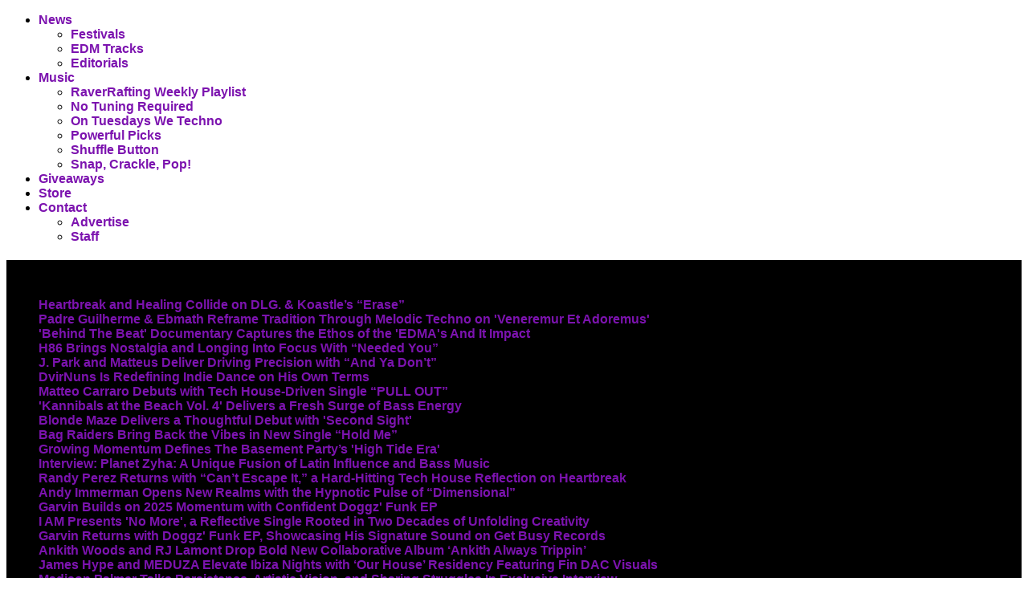

--- FILE ---
content_type: text/html; charset=UTF-8
request_url: https://raverrafting.com/tag/mobilee-records/
body_size: 14094
content:
<!DOCTYPE html>
<html lang="en-US" prefix="og: http://ogp.me/ns# fb: http://ogp.me/ns/fb#">
<head>
<meta charset="UTF-8" />
<meta name="viewport" content="width=device-width, initial-scale=1, maximum-scale=1" />


<link rel="profile" href="http://gmpg.org/xfn/11" />
<link rel="pingback" href="https://raverrafting.com/xmlrpc.php" />



<meta http-equiv="X-UA-Compatible" content="IE=edge" />
<script type='text/javascript'>
var googletag = googletag || {};
googletag.cmd = googletag.cmd || [];
(function() {
var gads = document.createElement('script');
gads.async = true;
gads.type = 'text/javascript';
var useSSL = 'https:' == document.location.protocol;
gads.src = (useSSL ? 'https:' : 'http:') + 
'//www.googletagservices.com/tag/js/gpt.js';
var node = document.getElementsByTagName('script')[0];
node.parentNode.insertBefore(gads, node);
})();
</script><script type='text/javascript'>
googletag.cmd.push(function() {
googletag.defineSlot('/1103149/whiteraver_160x600', [160, 600], 'div-gpt-ad-1368473099965-0').addService(googletag.pubads());
googletag.defineSlot('/1103149/whiteraver_300x250', [300, 250], 'div-gpt-ad-1368473099965-1').addService(googletag.pubads());
googletag.defineSlot('/1103149/whiteraver_300x600', [300, 600], 'div-gpt-ad-1368473099965-2').addService(googletag.pubads());
googletag.defineSlot('/1103149/whiteraver_728x90', [728, 90], 'div-gpt-ad-1368473099965-3').addService(googletag.pubads());
googletag.pubads().enableSingleRequest();
googletag.enableServices();
});
</script>


<meta name='robots' content='max-image-preview:large' />
	<style>img:is([sizes="auto" i], [sizes^="auto," i]) { contain-intrinsic-size: 3000px 1500px }</style>
	
<!-- This site is optimized with the Yoast WordPress SEO plugin v2.2.1 - https://yoast.com/wordpress/plugins/seo/ -->
<title>Mobilee Records | RaverRafting</title>
<link rel="canonical" href="https://raverrafting.com/tag/mobilee-records/" />
<link rel="publisher" href="https://plus.google.com/107001169617440734738/about"/>
<meta property="og:locale" content="en_US" />
<meta property="og:type" content="object" />
<meta property="og:title" content="Mobilee Records | RaverRafting" />
<meta property="og:url" content="https://raverrafting.com/tag/mobilee-records/" />
<meta property="og:site_name" content="RaverRafting" />
<meta property="article:publisher" content="https://www.facebook.com/raverrafting" />
<meta property="fb:admins" content="652728046" />
<meta property="og:image" content="http://raverrafting.com/wp-content/uploads/raverrafting-facebook-featured-image.jpg" />
<meta name="twitter:card" content="summary"/>
<meta name="twitter:title" content="Mobilee Records | RaverRafting"/>
<meta name="twitter:site" content="@raverrafting"/>
<meta name="twitter:domain" content="RaverRafting"/>
<meta name="twitter:image:src" content="http://raverrafting.com/wp-content/uploads/raverrafting-facebook-featured-image.jpg"/>
<!-- / Yoast WordPress SEO plugin. -->

<link rel='dns-prefetch' href='//maps.googleapis.com' />
<link rel='dns-prefetch' href='//fonts.googleapis.com' />
<script type="text/javascript">
/* <![CDATA[ */
window._wpemojiSettings = {"baseUrl":"https:\/\/s.w.org\/images\/core\/emoji\/16.0.1\/72x72\/","ext":".png","svgUrl":"https:\/\/s.w.org\/images\/core\/emoji\/16.0.1\/svg\/","svgExt":".svg","source":{"concatemoji":"https:\/\/raverrafting.com\/wp-includes\/js\/wp-emoji-release.min.js?ver=6.8.3"}};
/*! This file is auto-generated */
!function(s,n){var o,i,e;function c(e){try{var t={supportTests:e,timestamp:(new Date).valueOf()};sessionStorage.setItem(o,JSON.stringify(t))}catch(e){}}function p(e,t,n){e.clearRect(0,0,e.canvas.width,e.canvas.height),e.fillText(t,0,0);var t=new Uint32Array(e.getImageData(0,0,e.canvas.width,e.canvas.height).data),a=(e.clearRect(0,0,e.canvas.width,e.canvas.height),e.fillText(n,0,0),new Uint32Array(e.getImageData(0,0,e.canvas.width,e.canvas.height).data));return t.every(function(e,t){return e===a[t]})}function u(e,t){e.clearRect(0,0,e.canvas.width,e.canvas.height),e.fillText(t,0,0);for(var n=e.getImageData(16,16,1,1),a=0;a<n.data.length;a++)if(0!==n.data[a])return!1;return!0}function f(e,t,n,a){switch(t){case"flag":return n(e,"\ud83c\udff3\ufe0f\u200d\u26a7\ufe0f","\ud83c\udff3\ufe0f\u200b\u26a7\ufe0f")?!1:!n(e,"\ud83c\udde8\ud83c\uddf6","\ud83c\udde8\u200b\ud83c\uddf6")&&!n(e,"\ud83c\udff4\udb40\udc67\udb40\udc62\udb40\udc65\udb40\udc6e\udb40\udc67\udb40\udc7f","\ud83c\udff4\u200b\udb40\udc67\u200b\udb40\udc62\u200b\udb40\udc65\u200b\udb40\udc6e\u200b\udb40\udc67\u200b\udb40\udc7f");case"emoji":return!a(e,"\ud83e\udedf")}return!1}function g(e,t,n,a){var r="undefined"!=typeof WorkerGlobalScope&&self instanceof WorkerGlobalScope?new OffscreenCanvas(300,150):s.createElement("canvas"),o=r.getContext("2d",{willReadFrequently:!0}),i=(o.textBaseline="top",o.font="600 32px Arial",{});return e.forEach(function(e){i[e]=t(o,e,n,a)}),i}function t(e){var t=s.createElement("script");t.src=e,t.defer=!0,s.head.appendChild(t)}"undefined"!=typeof Promise&&(o="wpEmojiSettingsSupports",i=["flag","emoji"],n.supports={everything:!0,everythingExceptFlag:!0},e=new Promise(function(e){s.addEventListener("DOMContentLoaded",e,{once:!0})}),new Promise(function(t){var n=function(){try{var e=JSON.parse(sessionStorage.getItem(o));if("object"==typeof e&&"number"==typeof e.timestamp&&(new Date).valueOf()<e.timestamp+604800&&"object"==typeof e.supportTests)return e.supportTests}catch(e){}return null}();if(!n){if("undefined"!=typeof Worker&&"undefined"!=typeof OffscreenCanvas&&"undefined"!=typeof URL&&URL.createObjectURL&&"undefined"!=typeof Blob)try{var e="postMessage("+g.toString()+"("+[JSON.stringify(i),f.toString(),p.toString(),u.toString()].join(",")+"));",a=new Blob([e],{type:"text/javascript"}),r=new Worker(URL.createObjectURL(a),{name:"wpTestEmojiSupports"});return void(r.onmessage=function(e){c(n=e.data),r.terminate(),t(n)})}catch(e){}c(n=g(i,f,p,u))}t(n)}).then(function(e){for(var t in e)n.supports[t]=e[t],n.supports.everything=n.supports.everything&&n.supports[t],"flag"!==t&&(n.supports.everythingExceptFlag=n.supports.everythingExceptFlag&&n.supports[t]);n.supports.everythingExceptFlag=n.supports.everythingExceptFlag&&!n.supports.flag,n.DOMReady=!1,n.readyCallback=function(){n.DOMReady=!0}}).then(function(){return e}).then(function(){var e;n.supports.everything||(n.readyCallback(),(e=n.source||{}).concatemoji?t(e.concatemoji):e.wpemoji&&e.twemoji&&(t(e.twemoji),t(e.wpemoji)))}))}((window,document),window._wpemojiSettings);
/* ]]> */
</script>
<style id='wp-emoji-styles-inline-css' type='text/css'>

	img.wp-smiley, img.emoji {
		display: inline !important;
		border: none !important;
		box-shadow: none !important;
		height: 1em !important;
		width: 1em !important;
		margin: 0 0.07em !important;
		vertical-align: -0.1em !important;
		background: none !important;
		padding: 0 !important;
	}
</style>
<link rel='stylesheet' id='wp-block-library-css' href='https://whiteraverraft.wpenginepowered.com/wp-includes/css/dist/block-library/style.min.css?ver=6.8.3' type='text/css' media='all' />
<style id='classic-theme-styles-inline-css' type='text/css'>
/*! This file is auto-generated */
.wp-block-button__link{color:#fff;background-color:#32373c;border-radius:9999px;box-shadow:none;text-decoration:none;padding:calc(.667em + 2px) calc(1.333em + 2px);font-size:1.125em}.wp-block-file__button{background:#32373c;color:#fff;text-decoration:none}
</style>
<style id='global-styles-inline-css' type='text/css'>
:root{--wp--preset--aspect-ratio--square: 1;--wp--preset--aspect-ratio--4-3: 4/3;--wp--preset--aspect-ratio--3-4: 3/4;--wp--preset--aspect-ratio--3-2: 3/2;--wp--preset--aspect-ratio--2-3: 2/3;--wp--preset--aspect-ratio--16-9: 16/9;--wp--preset--aspect-ratio--9-16: 9/16;--wp--preset--color--black: #000000;--wp--preset--color--cyan-bluish-gray: #abb8c3;--wp--preset--color--white: #ffffff;--wp--preset--color--pale-pink: #f78da7;--wp--preset--color--vivid-red: #cf2e2e;--wp--preset--color--luminous-vivid-orange: #ff6900;--wp--preset--color--luminous-vivid-amber: #fcb900;--wp--preset--color--light-green-cyan: #7bdcb5;--wp--preset--color--vivid-green-cyan: #00d084;--wp--preset--color--pale-cyan-blue: #8ed1fc;--wp--preset--color--vivid-cyan-blue: #0693e3;--wp--preset--color--vivid-purple: #9b51e0;--wp--preset--gradient--vivid-cyan-blue-to-vivid-purple: linear-gradient(135deg,rgba(6,147,227,1) 0%,rgb(155,81,224) 100%);--wp--preset--gradient--light-green-cyan-to-vivid-green-cyan: linear-gradient(135deg,rgb(122,220,180) 0%,rgb(0,208,130) 100%);--wp--preset--gradient--luminous-vivid-amber-to-luminous-vivid-orange: linear-gradient(135deg,rgba(252,185,0,1) 0%,rgba(255,105,0,1) 100%);--wp--preset--gradient--luminous-vivid-orange-to-vivid-red: linear-gradient(135deg,rgba(255,105,0,1) 0%,rgb(207,46,46) 100%);--wp--preset--gradient--very-light-gray-to-cyan-bluish-gray: linear-gradient(135deg,rgb(238,238,238) 0%,rgb(169,184,195) 100%);--wp--preset--gradient--cool-to-warm-spectrum: linear-gradient(135deg,rgb(74,234,220) 0%,rgb(151,120,209) 20%,rgb(207,42,186) 40%,rgb(238,44,130) 60%,rgb(251,105,98) 80%,rgb(254,248,76) 100%);--wp--preset--gradient--blush-light-purple: linear-gradient(135deg,rgb(255,206,236) 0%,rgb(152,150,240) 100%);--wp--preset--gradient--blush-bordeaux: linear-gradient(135deg,rgb(254,205,165) 0%,rgb(254,45,45) 50%,rgb(107,0,62) 100%);--wp--preset--gradient--luminous-dusk: linear-gradient(135deg,rgb(255,203,112) 0%,rgb(199,81,192) 50%,rgb(65,88,208) 100%);--wp--preset--gradient--pale-ocean: linear-gradient(135deg,rgb(255,245,203) 0%,rgb(182,227,212) 50%,rgb(51,167,181) 100%);--wp--preset--gradient--electric-grass: linear-gradient(135deg,rgb(202,248,128) 0%,rgb(113,206,126) 100%);--wp--preset--gradient--midnight: linear-gradient(135deg,rgb(2,3,129) 0%,rgb(40,116,252) 100%);--wp--preset--font-size--small: 13px;--wp--preset--font-size--medium: 20px;--wp--preset--font-size--large: 36px;--wp--preset--font-size--x-large: 42px;--wp--preset--spacing--20: 0.44rem;--wp--preset--spacing--30: 0.67rem;--wp--preset--spacing--40: 1rem;--wp--preset--spacing--50: 1.5rem;--wp--preset--spacing--60: 2.25rem;--wp--preset--spacing--70: 3.38rem;--wp--preset--spacing--80: 5.06rem;--wp--preset--shadow--natural: 6px 6px 9px rgba(0, 0, 0, 0.2);--wp--preset--shadow--deep: 12px 12px 50px rgba(0, 0, 0, 0.4);--wp--preset--shadow--sharp: 6px 6px 0px rgba(0, 0, 0, 0.2);--wp--preset--shadow--outlined: 6px 6px 0px -3px rgba(255, 255, 255, 1), 6px 6px rgba(0, 0, 0, 1);--wp--preset--shadow--crisp: 6px 6px 0px rgba(0, 0, 0, 1);}:where(.is-layout-flex){gap: 0.5em;}:where(.is-layout-grid){gap: 0.5em;}body .is-layout-flex{display: flex;}.is-layout-flex{flex-wrap: wrap;align-items: center;}.is-layout-flex > :is(*, div){margin: 0;}body .is-layout-grid{display: grid;}.is-layout-grid > :is(*, div){margin: 0;}:where(.wp-block-columns.is-layout-flex){gap: 2em;}:where(.wp-block-columns.is-layout-grid){gap: 2em;}:where(.wp-block-post-template.is-layout-flex){gap: 1.25em;}:where(.wp-block-post-template.is-layout-grid){gap: 1.25em;}.has-black-color{color: var(--wp--preset--color--black) !important;}.has-cyan-bluish-gray-color{color: var(--wp--preset--color--cyan-bluish-gray) !important;}.has-white-color{color: var(--wp--preset--color--white) !important;}.has-pale-pink-color{color: var(--wp--preset--color--pale-pink) !important;}.has-vivid-red-color{color: var(--wp--preset--color--vivid-red) !important;}.has-luminous-vivid-orange-color{color: var(--wp--preset--color--luminous-vivid-orange) !important;}.has-luminous-vivid-amber-color{color: var(--wp--preset--color--luminous-vivid-amber) !important;}.has-light-green-cyan-color{color: var(--wp--preset--color--light-green-cyan) !important;}.has-vivid-green-cyan-color{color: var(--wp--preset--color--vivid-green-cyan) !important;}.has-pale-cyan-blue-color{color: var(--wp--preset--color--pale-cyan-blue) !important;}.has-vivid-cyan-blue-color{color: var(--wp--preset--color--vivid-cyan-blue) !important;}.has-vivid-purple-color{color: var(--wp--preset--color--vivid-purple) !important;}.has-black-background-color{background-color: var(--wp--preset--color--black) !important;}.has-cyan-bluish-gray-background-color{background-color: var(--wp--preset--color--cyan-bluish-gray) !important;}.has-white-background-color{background-color: var(--wp--preset--color--white) !important;}.has-pale-pink-background-color{background-color: var(--wp--preset--color--pale-pink) !important;}.has-vivid-red-background-color{background-color: var(--wp--preset--color--vivid-red) !important;}.has-luminous-vivid-orange-background-color{background-color: var(--wp--preset--color--luminous-vivid-orange) !important;}.has-luminous-vivid-amber-background-color{background-color: var(--wp--preset--color--luminous-vivid-amber) !important;}.has-light-green-cyan-background-color{background-color: var(--wp--preset--color--light-green-cyan) !important;}.has-vivid-green-cyan-background-color{background-color: var(--wp--preset--color--vivid-green-cyan) !important;}.has-pale-cyan-blue-background-color{background-color: var(--wp--preset--color--pale-cyan-blue) !important;}.has-vivid-cyan-blue-background-color{background-color: var(--wp--preset--color--vivid-cyan-blue) !important;}.has-vivid-purple-background-color{background-color: var(--wp--preset--color--vivid-purple) !important;}.has-black-border-color{border-color: var(--wp--preset--color--black) !important;}.has-cyan-bluish-gray-border-color{border-color: var(--wp--preset--color--cyan-bluish-gray) !important;}.has-white-border-color{border-color: var(--wp--preset--color--white) !important;}.has-pale-pink-border-color{border-color: var(--wp--preset--color--pale-pink) !important;}.has-vivid-red-border-color{border-color: var(--wp--preset--color--vivid-red) !important;}.has-luminous-vivid-orange-border-color{border-color: var(--wp--preset--color--luminous-vivid-orange) !important;}.has-luminous-vivid-amber-border-color{border-color: var(--wp--preset--color--luminous-vivid-amber) !important;}.has-light-green-cyan-border-color{border-color: var(--wp--preset--color--light-green-cyan) !important;}.has-vivid-green-cyan-border-color{border-color: var(--wp--preset--color--vivid-green-cyan) !important;}.has-pale-cyan-blue-border-color{border-color: var(--wp--preset--color--pale-cyan-blue) !important;}.has-vivid-cyan-blue-border-color{border-color: var(--wp--preset--color--vivid-cyan-blue) !important;}.has-vivid-purple-border-color{border-color: var(--wp--preset--color--vivid-purple) !important;}.has-vivid-cyan-blue-to-vivid-purple-gradient-background{background: var(--wp--preset--gradient--vivid-cyan-blue-to-vivid-purple) !important;}.has-light-green-cyan-to-vivid-green-cyan-gradient-background{background: var(--wp--preset--gradient--light-green-cyan-to-vivid-green-cyan) !important;}.has-luminous-vivid-amber-to-luminous-vivid-orange-gradient-background{background: var(--wp--preset--gradient--luminous-vivid-amber-to-luminous-vivid-orange) !important;}.has-luminous-vivid-orange-to-vivid-red-gradient-background{background: var(--wp--preset--gradient--luminous-vivid-orange-to-vivid-red) !important;}.has-very-light-gray-to-cyan-bluish-gray-gradient-background{background: var(--wp--preset--gradient--very-light-gray-to-cyan-bluish-gray) !important;}.has-cool-to-warm-spectrum-gradient-background{background: var(--wp--preset--gradient--cool-to-warm-spectrum) !important;}.has-blush-light-purple-gradient-background{background: var(--wp--preset--gradient--blush-light-purple) !important;}.has-blush-bordeaux-gradient-background{background: var(--wp--preset--gradient--blush-bordeaux) !important;}.has-luminous-dusk-gradient-background{background: var(--wp--preset--gradient--luminous-dusk) !important;}.has-pale-ocean-gradient-background{background: var(--wp--preset--gradient--pale-ocean) !important;}.has-electric-grass-gradient-background{background: var(--wp--preset--gradient--electric-grass) !important;}.has-midnight-gradient-background{background: var(--wp--preset--gradient--midnight) !important;}.has-small-font-size{font-size: var(--wp--preset--font-size--small) !important;}.has-medium-font-size{font-size: var(--wp--preset--font-size--medium) !important;}.has-large-font-size{font-size: var(--wp--preset--font-size--large) !important;}.has-x-large-font-size{font-size: var(--wp--preset--font-size--x-large) !important;}
:where(.wp-block-post-template.is-layout-flex){gap: 1.25em;}:where(.wp-block-post-template.is-layout-grid){gap: 1.25em;}
:where(.wp-block-columns.is-layout-flex){gap: 2em;}:where(.wp-block-columns.is-layout-grid){gap: 2em;}
:root :where(.wp-block-pullquote){font-size: 1.5em;line-height: 1.6;}
</style>
<link rel='stylesheet' id='eosa-main-style-css' href='https://whiteraverraft.wpenginepowered.com/wp-content/plugins/eventon-slider-addon/assets/css/style.css?ver=1' type='text/css' media='all' />
<link rel='stylesheet' id='open-sans-font-css' href='http://fonts.googleapis.com/css?family=Oswald:400,300|Open+Sans:600,400' type='text/css' media='1' />
<link rel='stylesheet' id='mashsb-styles-css' href='https://whiteraverraft.wpenginepowered.com/wp-content/plugins/mashsharer/templates/mashsb.min.css?ver=2.3.5' type='text/css' media='all' />
<style id='mashsb-styles-inline-css' type='text/css'>

        .mashsb-count {
        color: #7c13af;
        } 
        .mashsb-box .mashsb-count {
            display: none;
        }
    .mashsb-buttons a {
    min-width: px;}
</style>
<link rel='stylesheet' id='szbl-simple-ads-css' href='https://whiteraverraft.wpenginepowered.com/wp-content/plugins/wolverine-ads-manager/szbl-simple-ads.css?ver=6.8.3' type='text/css' media='all' />
<link rel='stylesheet' id='jqueryui-css' href='https://whiteraverraft.wpenginepowered.com/wp-content/themes/rigel/css/jqueryui/custom.css?ver=1.2.8' type='text/css' media='all' />
<link rel='stylesheet' id='tipsy-css' href='https://whiteraverraft.wpenginepowered.com/wp-content/themes/rigel/css/tipsy.css?ver=1.2.8' type='text/css' media='all' />
<link rel='stylesheet' id='flexslider-css' href='https://whiteraverraft.wpenginepowered.com/wp-content/themes/rigel/js/flexslider/flexslider.css?ver=1.2.8' type='text/css' media='all' />
<link rel='stylesheet' id='mediaelement-css' href='https://whiteraverraft.wpenginepowered.com/wp-includes/js/mediaelement/mediaelementplayer-legacy.min.css?ver=4.2.17' type='text/css' media='all' />
<link rel='stylesheet' id='animation-css' href='https://whiteraverraft.wpenginepowered.com/wp-content/themes/rigel/css/animation.css?ver=1.2.8' type='text/css' media='all' />
<link rel='stylesheet' id='font-awesome.min-css' href='https://whiteraverraft.wpenginepowered.com/wp-content/themes/rigel/css/font-awesome.min.css?ver=1.2.8' type='text/css' media='all' />
<link rel='stylesheet' id='swipebox-css' href='https://whiteraverraft.wpenginepowered.com/wp-content/themes/rigel/js/swipebox.css?ver=1.2.8' type='text/css' media='all' />
<link rel='stylesheet' id='circliful-css' href='https://whiteraverraft.wpenginepowered.com/wp-content/themes/rigel/css/jquery.circliful.css?ver=1.2.8' type='text/css' media='all' />
<link rel='stylesheet' id='screen-css' href='https://whiteraverraft.wpenginepowered.com/wp-content/themes/rigel/css/screen.css?ver=1.2.8' type='text/css' media='all' />
<link rel='stylesheet' id='custom_css-css' href='https://whiteraverraft.wpenginepowered.com/wp-content/themes/rigel/templates/custom-css.php?ver=1.2.8' type='text/css' media='all' />
<link rel='stylesheet' id='google_font_default_1-css' href='http://fonts.googleapis.com/css?family=Roboto+Condensed%3A400italic%2C700italic%2C400%2C700&#038;subset=latin%2Ccyrillic-ext%2Cgreek-ext%2Cgreek%2Ccyrillic%2Clatin-ext%2Cvietnamese&#038;ver=6.8.3' type='text/css' media='all' />
<link rel='stylesheet' id='google_font_default_2-css' href='http://fonts.googleapis.com/css?family=Lato%3A400%2C700%2C400italic%2C700italic&#038;ver=6.8.3' type='text/css' media='all' />
<link rel='stylesheet' id='google_font0-css' href='http://fonts.googleapis.com/css?family=Playfair+Display%3A400%2C700%2C400italic&#038;subset=latin%2Ccyrillic-ext%2Cgreek-ext%2Ccyrillic&#038;ver=6.8.3' type='text/css' media='all' />
<link rel='stylesheet' id='google_font1-css' href='http://fonts.googleapis.com/css?family=Oswald%3A400%2C700%2C400italic&#038;subset=latin%2Ccyrillic-ext%2Cgreek-ext%2Ccyrillic&#038;ver=6.8.3' type='text/css' media='all' />
<link rel='stylesheet' id='google_font9-css' href='http://fonts.googleapis.com/css?family=Lato%3A400%2C700%2C400italic&#038;subset=latin%2Ccyrillic-ext%2Cgreek-ext%2Ccyrillic&#038;ver=6.8.3' type='text/css' media='all' />
<link rel='stylesheet' id='responsive-css' href='https://whiteraverraft.wpenginepowered.com/wp-content/themes/rigel/css/grid.css?ver=6.8.3' type='text/css' media='all' />
<link rel='stylesheet' id='evcal_google_fonts-css' href='//fonts.googleapis.com/css?family=Oswald%3A400%2C300%7COpen+Sans%3A400%2C300&#038;ver=6.8.3' type='text/css' media='screen' />
<link rel='stylesheet' id='evcal_cal_default-css' href='https://whiteraverraft.wpenginepowered.com/wp-content/plugins/eventON/assets/css/eventon_styles.css?ver=6.8.3' type='text/css' media='all' />
<link rel='stylesheet' id='evo_font_icons-css' href='https://whiteraverraft.wpenginepowered.com/wp-content/plugins/eventON/assets/fonts/font-awesome.css?ver=6.8.3' type='text/css' media='all' />
<script type="text/javascript" src="https://whiteraverraft.wpenginepowered.com/wp-includes/js/jquery/jquery.min.js?ver=3.7.1" id="jquery-core-js"></script>
<script type="text/javascript" src="https://whiteraverraft.wpenginepowered.com/wp-includes/js/jquery/jquery-migrate.min.js?ver=3.4.1" id="jquery-migrate-js"></script>
<script type="text/javascript" id="mashsb-js-extra">
/* <![CDATA[ */
var mashsb = {"shares":"5","round_shares":"1","animate_shares":"0","share_url":"https:\/\/raverrafting.com\/squire-debut-ep-the-hidden\/2020\/09\/04\/","title":"Squire+Demands+Our+Attention+with+Debut+EP%2C+%E2%80%98The+Hidden%E2%80%99","image":"https:\/\/raverrafting.com\/wp-content\/uploads\/116707325_3287656234606650_7287401403224085988_o.jpg","desc":"Squire has found himself immense success throughout the past twelve months. The Barcelona native, Jaime Alguersuari, has found himself premiering his breakout singles on highly regarded labels like Mobilee, Get Physical, trueCOLORS, and more. Drumming \u2026","hashtag":"RaverRafting","subscribe":"content","subscribe_url":"","activestatus":"1","singular":"0","twitter_popup":"1"};
var mashsu = {"shorturl":"https:\/\/raverrafting.com\/?p=74835"};
/* ]]> */
</script>
<script type="text/javascript" src="https://whiteraverraft.wpenginepowered.com/wp-content/plugins/mashsharer/assets/js/mashsb.min.js?ver=2.3.5" id="mashsb-js"></script>
<link rel="https://api.w.org/" href="https://raverrafting.com/wp-json/" /><link rel="alternate" title="JSON" type="application/json" href="https://raverrafting.com/wp-json/wp/v2/tags/22007" /><script type="text/javascript">var ajaxurl = "https://raverrafting.com/wp-admin/admin-ajax.php"</script>
			<!--/ Facebook Thumb Fixer Open Graph /-->
			<meta property="og:type" content="article" />
			<meta property="og:url" content="https://raverrafting.com/squire-debut-ep-the-hidden/2020/09/04/" />
			<meta property="og:title" content="Squire Demands Our Attention with Debut EP, &#8216;The Hidden&#8217;" />
			<meta property="og:description" content="Squire has found himself immense success throughout the past twelve months. The Barcelona native, Jaime Alguersuari, has found himself premiering his breakout singles on highly regarded labels like Mobilee, Get Physical, trueCOLORS, and more. Drumming up support with ease from the likes of Rodriguez Jr., Dixon, and BLOND:ISH, Alguersuari, is in the eyes of the [&hellip;]" />
			<meta property="og:site_name" content="RaverRafting" />
			<meta property="og:image" content="https://raverrafting.com/wp-content/uploads/116707325_3287656234606650_7287401403224085988_o.jpg" />

			<meta itemscope itemtype="article" />
			<meta itemprop="description" content="Squire has found himself immense success throughout the past twelve months. The Barcelona native, Jaime Alguersuari, has found himself premiering his breakout singles on highly regarded labels like Mobilee, Get Physical, trueCOLORS, and more. Drumming up support with ease from the likes of Rodriguez Jr., Dixon, and BLOND:ISH, Alguersuari, is in the eyes of the [&hellip;]" />
			<meta itemprop="image" content="https://raverrafting.com/wp-content/uploads/116707325_3287656234606650_7287401403224085988_o.jpg" />
			
			<meta property="fb:pages" content="209031512471922" />
			<script type="text/javascript">
var _gaq = _gaq || [];
_gaq.push(['_setAccount', 'UA-163246791-1']);
_gaq.push(['_trackPageview']);
(function() {
var ga = document.createElement('script'); ga.type = 'text/javascript'; ga.async = true;
ga.src = ('https:' == document.location.protocol ? 'https://ssl' : 'http://www') + '.google-analytics.com/ga.js';
var s = document.getElementsByTagName('script')[0]; s.parentNode.insertBefore(ga, s);
})();
</script>
<script data-cfasync="false" src="//load.sumome.com/" data-sumo-site-id="fdd83f83b2c7ab81d7808d87136cdeeceaf7974b26daf7a1ba1fcb95b2affb9e" async></script>

<!-- EventON Version -->
<meta name="generator" content="EventON 2.3.4" />

		<style type="text/css" id="wp-custom-css">
			#custom_logo img {
    width: 22%;
}
h5.header_line {
    font-size: 25px;
}
a {
    font-weight: 700 !important;
    color: #7c13af;
    transition: color .2s linear,background .1s linear,border-color .1s linear;
	text-decoration: none;
	font-family: 'Roboto Condensed', Helvetica, 'Helvetica Neue', Arial,Verdana,sans-serif;
}
a:hover {
    text-decoration: none !important;
    color: #000000;
}
.second_nav > li > a {
    font-size: 14px;
}
.second_nav li ul.sub-menu {
    background: #ffffff;
}
.second_nav li ul.sub-menu li a {
    color: #555555;
}
ul.cat_filter li a.selected, ul.cat_filter li a:hover, a.cat_link:hover, a.button:hover {
    background: #7c13af !important;
}
ul.cat_filter li a.selected {
    color: #ffffff;
}
#copyright {
    background: #212121;
	color: #cccccc
}
p {
    font-family: Lato, "Helvetica Neue", Arial, Verdana, sans-serif;
}
#copyright a:hover, #copyright a:active {
    color: #fff;
	font-family: 'Roboto Condensed', Helvetica, 'Helvetica Neue' !important, 
}
#footer .sidebar_widget li h2.widgettitle {
    color: #f4b711;
}
h1.post_title {
    color: #000;
	font-family: 'Roboto Condensed',Helvetica,'Helvetica Neue',Arial,Verdana,sans-serif !important;
}
h2.widgettitle {
    color: #fff;
}
#top_bar {
    border-color: #000;
	background: #000;
}
#breaking_wrapper #searchform {
    border-color: #000;
	background: #000;
}
h2.widgettitle {
    color: #fff !important;
}		</style>
		 
</head>

<body class="archive tag tag-mobilee-records tag-22007 wp-theme-rigel">
		<input type="hidden" id="pp_ajax_search" name="pp_ajax_search" value=""/>
	<input type="hidden" id="pp_homepage_url" name="pp_homepage_url" value="https://raverrafting.com"/>
		<input type="hidden" id="pp_slider_auto" name="pp_slider_auto" value="true"/>
		<input type="hidden" id="pp_slider_timer" name="pp_slider_timer" value="7"/>
		<input type="hidden" id="pp_animation_type" name="pp_animation_type" value="slideUp"/>
		<input type="hidden" id="pp_animation_fade" name="pp_animation_fade" value="true"/>
	
	<!-- Begin mobile menu -->
	<div class="mobile_menu_wrapper">
		<a id="close_mobile_menu" href="#top"><i class="fa fa-times-circle"></i></a>
	    <div class="menu-custom2-tim-container"><ul id="mobile_second_menu" class="mobile_main_nav"><li id="menu-item-50467" class="menu-item menu-item-type-taxonomy menu-item-object-category menu-item-has-children menu-item-50467"><a href="https://raverrafting.com/news/">News</a>
<ul class="sub-menu">
	<li id="menu-item-48833" class="menu-item menu-item-type-taxonomy menu-item-object-category menu-item-48833"><a href="https://raverrafting.com/edm-festivals/">Festivals</a></li>
	<li id="menu-item-48832" class="menu-item menu-item-type-taxonomy menu-item-object-category menu-item-48832"><a href="https://raverrafting.com/edm-tracks/">EDM Tracks</a></li>
	<li id="menu-item-48831" class="menu-item menu-item-type-taxonomy menu-item-object-category menu-item-48831"><a href="https://raverrafting.com/features/editorial-features/">Editorials</a></li>
</ul>
</li>
<li id="menu-item-48846" class="menu-item menu-item-type-taxonomy menu-item-object-category menu-item-has-children menu-item-48846"><a href="https://raverrafting.com/music/">Music</a>
<ul class="sub-menu">
	<li id="menu-item-63219" class="menu-item menu-item-type-taxonomy menu-item-object-category menu-item-63219"><a href="https://raverrafting.com/music/raverrafting-weekly-playlist/">RaverRafting Weekly Playlist</a></li>
	<li id="menu-item-63218" class="menu-item menu-item-type-taxonomy menu-item-object-category menu-item-63218"><a href="https://raverrafting.com/music/no-tuning-required/">No Tuning Required</a></li>
	<li id="menu-item-63214" class="menu-item menu-item-type-taxonomy menu-item-object-category menu-item-63214"><a href="https://raverrafting.com/features/on-tuesdays-we-techno/">On Tuesdays We Techno</a></li>
	<li id="menu-item-48849" class="menu-item menu-item-type-taxonomy menu-item-object-category menu-item-48849"><a href="https://raverrafting.com/music/powerful-picks-music/">Powerful Picks</a></li>
	<li id="menu-item-63217" class="menu-item menu-item-type-taxonomy menu-item-object-category menu-item-63217"><a href="https://raverrafting.com/music/shuffle-button/">Shuffle Button</a></li>
	<li id="menu-item-63216" class="menu-item menu-item-type-taxonomy menu-item-object-category menu-item-63216"><a href="https://raverrafting.com/music/snap/">Snap, Crackle, Pop!</a></li>
</ul>
</li>
<li id="menu-item-48854" class="menu-item menu-item-type-taxonomy menu-item-object-category menu-item-48854"><a href="https://raverrafting.com/features/giveaway-features/">Giveaways</a></li>
<li id="menu-item-56465" class="menu-item menu-item-type-custom menu-item-object-custom menu-item-56465"><a href="https://www.districtlines.com/Raver-Rafting">Store</a></li>
<li id="menu-item-48868" class="menu-item menu-item-type-post_type menu-item-object-page menu-item-has-children menu-item-48868"><a href="https://raverrafting.com/contact/">Contact</a>
<ul class="sub-menu">
	<li id="menu-item-48869" class="menu-item menu-item-type-post_type menu-item-object-page menu-item-48869"><a href="https://raverrafting.com/advertise/">Advertise</a></li>
	<li id="menu-item-48870" class="menu-item menu-item-type-post_type menu-item-object-page menu-item-48870"><a href="https://raverrafting.com/staff/">Staff</a></li>
</ul>
</li>
</ul></div>	</div>
	<!-- End mobile menu -->
	
	<!-- Begin template wrapper -->
	<div id="wrapper">
		<div class="mobile_nav_icon_bg">
			<div id="mobile_nav_icon"></div>
		</div>
		
				<div id="top_bar">
			<div id="breaking_wrapper">
							    <h2 class="breaking">Must Read</h2>
			    			    <div id="breaking_new">
			    	<ul>
			    				    		<li><a href="https://raverrafting.com/dlg-koastles-erase/2025/09/27/">Heartbreak and Healing Collide on DLG. & Koastle’s “Erase”</a></li>
			    				    		<li><a href="https://raverrafting.com/padre-guilherme-ebmath-liliana-sofia-coelho-pequenos-cantores-de-amorim-e-de-laundos/2025/09/27/">Padre Guilherme & Ebmath Reframe Tradition Through Melodic Techno on 'Veneremur Et Adoremus'</a></li>
			    				    		<li><a href="https://raverrafting.com/behind-the-beat-documentary/2025/09/26/">'Behind The Beat' Documentary Captures the Ethos of the 'EDMA's And It Impact</a></li>
			    				    		<li><a href="https://raverrafting.com/h86-needed-you-edm/2025/09/02/">H86 Brings Nostalgia and Longing Into Focus With “Needed You”</a></li>
			    				    		<li><a href="https://raverrafting.com/j-park-and-matteus-and-ya-dont/2025/08/29/">J. Park and Matteus Deliver Driving Precision with “And Ya Don’t”</a></li>
			    				    		<li><a href="https://raverrafting.com/dvirnuns-indie-dance-1/2025/08/25/">DvirNuns Is Redefining Indie Dance on His Own Terms</a></li>
			    				    		<li><a href="https://raverrafting.com/matteo-carraro-pull-out/2025/08/25/">Matteo Carraro Debuts with Tech House-Driven Single “PULL OUT”</a></li>
			    				    		<li><a href="https://raverrafting.com/kannibals-at-the-beach-vol-4/2025/08/12/">'Kannibals at the Beach Vol. 4' Delivers a Fresh Surge of Bass Energy</a></li>
			    				    		<li><a href="https://raverrafting.com/blonde-maze-second-sight/2025/08/12/">Blonde Maze Delivers a Thoughtful Debut with 'Second Sight'</a></li>
			    				    		<li><a href="https://raverrafting.com/bag-raiders-bring-back-the-vibes-in-new-single-hold-me/2025/08/12/">Bag Raiders Bring Back the Vibes in New Single “Hold Me”</a></li>
			    				    		<li><a href="https://raverrafting.com/growing-momentum-defines-the-basement-partys-high-tide-era/2025/08/10/">Growing Momentum Defines The Basement Party’s 'High Tide Era'</a></li>
			    				    		<li><a href="https://raverrafting.com/interview-planet-zyha-interview-1/2025/08/08/">Interview: Planet Zyha: A Unique Fusion of Latin Influence and Bass Music</a></li>
			    				    		<li><a href="https://raverrafting.com/cant-escape-it-randy-perez-1/2025/08/08/">Randy Perez Returns with “Can’t Escape It,” a Hard-Hitting Tech House Reflection on Heartbreak</a></li>
			    				    		<li><a href="https://raverrafting.com/andy-immerman-dimensional/2025/08/05/">Andy Immerman Opens New Realms with the Hypnotic Pulse of “Dimensional”</a></li>
			    				    		<li><a href="https://raverrafting.com/garvin-doggz-funk-ep-get/2025/07/18/">Garvin Builds on 2025 Momentum with Confident Doggz' Funk EP</a></li>
			    				    		<li><a href="https://raverrafting.com/i-am-no-more-1/2025/07/16/">I AM Presents 'No More', a Reflective Single Rooted in Two Decades of Unfolding Creativity</a></li>
			    				    		<li><a href="https://raverrafting.com/garvin-doggz-funk-ep/2025/07/16/">Garvin Returns with Doggz' Funk EP, Showcasing His Signature Sound on Get Busy Records</a></li>
			    				    		<li><a href="https://raverrafting.com/ankith-woods-ankith-always-trippin-rj-lamont/2025/07/13/">Ankith Woods and RJ Lamont Drop Bold New Collaborative Album ‘Ankith Always Trippin’</a></li>
			    				    		<li><a href="https://raverrafting.com/james-hype-meduza-our-house-residency-fin-dac-hi-ibiza/2025/07/13/">James Hype and MEDUZA Elevate Ibiza Nights with ‘Our House’ Residency Featuring Fin DAC Visuals</a></li>
			    				    		<li><a href="https://raverrafting.com/madison-palmer-interview-1/2025/07/13/">Madison Palmer Talks Persistence, Artistic Vision, and Sharing Struggles In Exclusive Interview</a></li>
			    				    	</ul>
			    </div>
			    				
								<form role="search" method="get" name="searchform" id="searchform" action="https://raverrafting.com/">
				    <div>
				    	<input type="text" value="" name="s" id="s" autocomplete="off" title="Search..."/>
				    	<button type="submit">
				        	<i class="fa fa-search"></i>
				        </button>
				    </div>
				    <div id="autocomplete"></div>
				</form>
								
							</div>
		</div>
				
		<div id="header_bg">
			
			<div id="boxed_wrapper">
								<div class="logo">
					<!-- Begin logo -->	
											<a id="custom_logo" class="logo_wrapper" href="https://raverrafting.com">
							<img src="https://whiteraverraft.wpenginepowered.com/wp-content/uploads/raverrafting-logo-retina.png" alt=""/>
						</a>
										<!-- End logo -->
				</div>
				
			</div>
		
		</div>
		
		<div class="menu-secondary-menu-container"><ul id="second_menu" class="second_nav"><li id="menu-item-50467" class="menu-item menu-item-type-taxonomy menu-item-object-category menu-item-has-children arrow"><a href="https://raverrafting.com/news/">News</a><ul class="sub-menu">	<li id="menu-item-48833" class="menu-item menu-item-type-taxonomy menu-item-object-category"><a href="https://raverrafting.com/edm-festivals/">Festivals</a></li>
	<li id="menu-item-48832" class="menu-item menu-item-type-taxonomy menu-item-object-category"><a href="https://raverrafting.com/edm-tracks/">EDM Tracks</a></li>
	<li id="menu-item-48831" class="menu-item menu-item-type-taxonomy menu-item-object-category"><a href="https://raverrafting.com/features/editorial-features/">Editorials</a></li>

					</ul></li>
<li id="menu-item-48846" class="menu-item menu-item-type-taxonomy menu-item-object-category menu-item-has-children arrow"><a href="https://raverrafting.com/music/">Music</a><ul class="sub-menu">	<li id="menu-item-63219" class="menu-item menu-item-type-taxonomy menu-item-object-category"><a href="https://raverrafting.com/music/raverrafting-weekly-playlist/">RaverRafting Weekly Playlist</a></li>
	<li id="menu-item-63218" class="menu-item menu-item-type-taxonomy menu-item-object-category"><a href="https://raverrafting.com/music/no-tuning-required/">No Tuning Required</a></li>
	<li id="menu-item-63214" class="menu-item menu-item-type-taxonomy menu-item-object-category"><a href="https://raverrafting.com/features/on-tuesdays-we-techno/">On Tuesdays We Techno</a></li>
	<li id="menu-item-48849" class="menu-item menu-item-type-taxonomy menu-item-object-category"><a href="https://raverrafting.com/music/powerful-picks-music/">Powerful Picks</a></li>
	<li id="menu-item-63217" class="menu-item menu-item-type-taxonomy menu-item-object-category"><a href="https://raverrafting.com/music/shuffle-button/">Shuffle Button</a></li>
	<li id="menu-item-63216" class="menu-item menu-item-type-taxonomy menu-item-object-category"><a href="https://raverrafting.com/music/snap/">Snap, Crackle, Pop!</a></li>

					</ul></li>
<li id="menu-item-48854" class="menu-item menu-item-type-taxonomy menu-item-object-category"><a href="https://raverrafting.com/features/giveaway-features/">Giveaways</a></li>
<li id="menu-item-56465" class="menu-item menu-item-type-custom menu-item-object-custom"><a href="https://www.districtlines.com/Raver-Rafting">Store</a></li>
<li id="menu-item-48868" class="menu-item menu-item-type-post_type menu-item-object-page menu-item-has-children arrow"><a href="https://raverrafting.com/contact/">Contact</a><ul class="sub-menu">	<li id="menu-item-48869" class="menu-item menu-item-type-post_type menu-item-object-page"><a href="https://raverrafting.com/advertise/">Advertise</a></li>
	<li id="menu-item-48870" class="menu-item menu-item-type-post_type menu-item-object-page"><a href="https://raverrafting.com/staff/">Staff</a></li>

					</ul></li>
</ul></div>		
		<br class="clear"/>
<div id="content_wrapper">
    <div class="inner">
    	<!-- Begin main content -->
    	<div class="inner_wrapper">
    		<div class="sidebar_content">
    			<div id="page_caption">
					<div class="sub_page_caption"><div id="crumbs"><a href="https://raverrafting.com">Home</a>  <span class="current">Posts tagged "Mobilee Records"</span></div></div>
					<h1>
					 Mobilee Records					</h1>
				</div>
		    	 
<!-- Begin each blog post -->
<div id="post-74835" class="element animated1 " rel="two_columns">
    <div class="post_wrapper full">
    	    	<div class="post_img half"  style="width:726px;height:400px">
    		<a href="https://raverrafting.com/squire-debut-ep-the-hidden/2020/09/04/" title="Squire Demands Our Attention with Debut EP, &#8216;The Hidden&#8217;">
    			<img src="https://whiteraverraft.wpenginepowered.com/wp-content/uploads/116707325_3287656234606650_7287401403224085988_o-726x400.jpg" alt="" class="post_ft entry_post"/>
    		</a>
    		
    					</div>
			    
    	<div class="post_inner_wrapper half header">
    	<div class="post_header_wrapper half">
    		<div class="post_header half">
    			<h4>
    				<a href="https://raverrafting.com/squire-debut-ep-the-hidden/2020/09/04/" title="Squire Demands Our Attention with Debut EP, &#8216;The Hidden&#8217;">Squire Demands Our Attention with Debut EP, &#8216;The Hidden&#8217;</a>
    			</h4>
    		</div>
    	</div>
    	<p>
    		




Squire has found himself immense success throughout the past twelve...    	</p>
    	<div class="post_detail half">
	    	September 4, 2020&nbsp;
	    					By&nbsp;<a href="https://raverrafting.com/author/tori/">Tori&nbsp;Matthews</a>
				    			        <div class="post_comment_count"><a href="https://raverrafting.com/squire-debut-ep-the-hidden/2020/09/04/"><i class="fa fa-comments-o"></i>0</a></div>
		    		    	    </div>
	    
    	</div>
    </div>
</div>

<!-- End each blog post -->

 
<!-- Begin each blog post -->
<div id="post-74458" class="element animated2  last" rel="two_columns">
    <div class="post_wrapper full">
    	    	<div class="post_img half"  style="width:726px;height:400px">
    		<a href="https://raverrafting.com/on-tuesdays-we-techno-volume-49-victor-ruiz-and-more/2020/06/23/" title="On Tuesdays We Techno, Volume 49: GIGÉE, Victor Ruiz, Ren Ascutt &#038; More">
    			<img src="https://whiteraverraft.wpenginepowered.com/wp-content/uploads/GIGEE-black-and-white--726x400.jpg" alt="" class="post_ft entry_post"/>
    		</a>
    		
    					</div>
			    
    	<div class="post_inner_wrapper half header">
    	<div class="post_header_wrapper half">
    		<div class="post_header half">
    			<h4>
    				<a href="https://raverrafting.com/on-tuesdays-we-techno-volume-49-victor-ruiz-and-more/2020/06/23/" title="On Tuesdays We Techno, Volume 49: GIGÉE, Victor Ruiz, Ren Ascutt &#038; More">On Tuesdays We Techno, Volume 49: GIGÉE, Victor Ruiz, Ren Ascutt &#038; More</a>
    			</h4>
    		</div>
    	</div>
    	<p>
    		




Amidst these recent days of succumbing to the sweltering heat of summer's...    	</p>
    	<div class="post_detail half">
	    	June 23, 2020&nbsp;
	    					By&nbsp;<a href="https://raverrafting.com/author/brie/">Brie&nbsp;French-Sorgini</a>
				    			        <div class="post_comment_count"><a href="https://raverrafting.com/on-tuesdays-we-techno-volume-49-victor-ruiz-and-more/2020/06/23/"><i class="fa fa-comments-o"></i>0</a></div>
		    		    	    </div>
	    
    	</div>
    </div>
</div>

<br class="clear"/><!-- End each blog post -->

 
<!-- Begin each blog post -->
<div id="post-71578" class="element animated3 " rel="two_columns">
    <div class="post_wrapper full">
    	    	<div class="post_img half"  style="width:726px;height:400px">
    		<a href="https://raverrafting.com/rodriguez-jr-malecon-azul-ep/2019/07/22/" title="Rodriguez Jr. Releases Glistening Two-Track EP &#8216;Malecón Azul&#8217;">
    			<img src="https://whiteraverraft.wpenginepowered.com/wp-content/uploads/Screen-Shot-2019-07-20-at-1.56.51-PM-726x400.png" alt="" class="post_ft entry_post"/>
    		</a>
    		
    					</div>
			    
    	<div class="post_inner_wrapper half header">
    	<div class="post_header_wrapper half">
    		<div class="post_header half">
    			<h4>
    				<a href="https://raverrafting.com/rodriguez-jr-malecon-azul-ep/2019/07/22/" title="Rodriguez Jr. Releases Glistening Two-Track EP &#8216;Malecón Azul&#8217;">Rodriguez Jr. Releases Glistening Two-Track EP &#8216;Malecón Azul&#8217;</a>
    			</h4>
    		</div>
    	</div>
    	<p>
    		




Known for his melodic, flourishing takes on deep house and techno,...    	</p>
    	<div class="post_detail half">
	    	July 22, 2019&nbsp;
	    					By&nbsp;<a href="https://raverrafting.com/author/lia/">Lia&nbsp;Tabackman</a>
				    			        <div class="post_comment_count"><a href="https://raverrafting.com/rodriguez-jr-malecon-azul-ep/2019/07/22/"><i class="fa fa-comments-o"></i>0</a></div>
		    		    	    </div>
	    
    	</div>
    </div>
</div>

<!-- End each blog post -->

		    	</div>
		    	<div class="sidebar_wrapper">
		    		<div class="sidebar">
		    			<div class="content">
		    				<ul class="sidebar_widget">
		    					<li id="search-9" class="widget widget_search"><h2 class="widgettitle">Can&#8217;t Find What You&#8217;re Looking For?</h2>
<form role="search" method="get" id="searchform" class="searchform" action="https://raverrafting.com/">
				<div>
					<label class="screen-reader-text" for="s">Search for:</label>
					<input type="text" value="" name="s" id="s" />
					<input type="submit" id="searchsubmit" value="Search" />
				</div>
			</form></li>
<li id="text-15" class="widget widget_text">			<div class="textwidget"><a href="http://spoti.fi/2jHUtzT"><img class="aligncenter wp-image-52844 size-full" src="http://whiteraverraft.wpenginepowered.com/wp-content/uploads/RR_Spotify.jpg" alt="nightmare festival ad" width="300" height="250" /></a></div>
		</li>
<li id="archives-2" class="widget widget_archive"><h2 class="widgettitle">Posts From RR Past</h2>

			<ul>
					<li><a href='https://raverrafting.com/2025/09/'>September 2025</a>&nbsp;(4)</li>
	<li><a href='https://raverrafting.com/2025/08/'>August 2025</a>&nbsp;(10)</li>
	<li><a href='https://raverrafting.com/2025/07/'>July 2025</a>&nbsp;(7)</li>
	<li><a href='https://raverrafting.com/2025/06/'>June 2025</a>&nbsp;(8)</li>
	<li><a href='https://raverrafting.com/2025/05/'>May 2025</a>&nbsp;(8)</li>
	<li><a href='https://raverrafting.com/2025/04/'>April 2025</a>&nbsp;(7)</li>
	<li><a href='https://raverrafting.com/2025/03/'>March 2025</a>&nbsp;(10)</li>
	<li><a href='https://raverrafting.com/2025/02/'>February 2025</a>&nbsp;(8)</li>
	<li><a href='https://raverrafting.com/2025/01/'>January 2025</a>&nbsp;(8)</li>
	<li><a href='https://raverrafting.com/2024/12/'>December 2024</a>&nbsp;(7)</li>
	<li><a href='https://raverrafting.com/2024/11/'>November 2024</a>&nbsp;(14)</li>
	<li><a href='https://raverrafting.com/2024/10/'>October 2024</a>&nbsp;(34)</li>
	<li><a href='https://raverrafting.com/2024/09/'>September 2024</a>&nbsp;(6)</li>
	<li><a href='https://raverrafting.com/2024/08/'>August 2024</a>&nbsp;(25)</li>
	<li><a href='https://raverrafting.com/2024/07/'>July 2024</a>&nbsp;(13)</li>
	<li><a href='https://raverrafting.com/2024/06/'>June 2024</a>&nbsp;(19)</li>
	<li><a href='https://raverrafting.com/2024/05/'>May 2024</a>&nbsp;(19)</li>
	<li><a href='https://raverrafting.com/2024/04/'>April 2024</a>&nbsp;(23)</li>
	<li><a href='https://raverrafting.com/2024/03/'>March 2024</a>&nbsp;(22)</li>
	<li><a href='https://raverrafting.com/2024/02/'>February 2024</a>&nbsp;(15)</li>
	<li><a href='https://raverrafting.com/2024/01/'>January 2024</a>&nbsp;(17)</li>
	<li><a href='https://raverrafting.com/2023/12/'>December 2023</a>&nbsp;(23)</li>
	<li><a href='https://raverrafting.com/2023/11/'>November 2023</a>&nbsp;(15)</li>
	<li><a href='https://raverrafting.com/2023/10/'>October 2023</a>&nbsp;(25)</li>
	<li><a href='https://raverrafting.com/2023/09/'>September 2023</a>&nbsp;(28)</li>
	<li><a href='https://raverrafting.com/2023/08/'>August 2023</a>&nbsp;(31)</li>
	<li><a href='https://raverrafting.com/2023/07/'>July 2023</a>&nbsp;(26)</li>
	<li><a href='https://raverrafting.com/2023/06/'>June 2023</a>&nbsp;(34)</li>
	<li><a href='https://raverrafting.com/2023/05/'>May 2023</a>&nbsp;(24)</li>
	<li><a href='https://raverrafting.com/2023/04/'>April 2023</a>&nbsp;(26)</li>
	<li><a href='https://raverrafting.com/2023/03/'>March 2023</a>&nbsp;(32)</li>
	<li><a href='https://raverrafting.com/2023/02/'>February 2023</a>&nbsp;(28)</li>
	<li><a href='https://raverrafting.com/2023/01/'>January 2023</a>&nbsp;(26)</li>
	<li><a href='https://raverrafting.com/2022/12/'>December 2022</a>&nbsp;(23)</li>
	<li><a href='https://raverrafting.com/2022/11/'>November 2022</a>&nbsp;(30)</li>
	<li><a href='https://raverrafting.com/2022/10/'>October 2022</a>&nbsp;(23)</li>
	<li><a href='https://raverrafting.com/2022/09/'>September 2022</a>&nbsp;(31)</li>
	<li><a href='https://raverrafting.com/2022/08/'>August 2022</a>&nbsp;(49)</li>
	<li><a href='https://raverrafting.com/2022/07/'>July 2022</a>&nbsp;(24)</li>
	<li><a href='https://raverrafting.com/2022/06/'>June 2022</a>&nbsp;(46)</li>
	<li><a href='https://raverrafting.com/2022/05/'>May 2022</a>&nbsp;(45)</li>
	<li><a href='https://raverrafting.com/2022/04/'>April 2022</a>&nbsp;(47)</li>
	<li><a href='https://raverrafting.com/2022/03/'>March 2022</a>&nbsp;(42)</li>
	<li><a href='https://raverrafting.com/2022/02/'>February 2022</a>&nbsp;(30)</li>
	<li><a href='https://raverrafting.com/2022/01/'>January 2022</a>&nbsp;(20)</li>
	<li><a href='https://raverrafting.com/2021/12/'>December 2021</a>&nbsp;(40)</li>
	<li><a href='https://raverrafting.com/2021/11/'>November 2021</a>&nbsp;(35)</li>
	<li><a href='https://raverrafting.com/2021/10/'>October 2021</a>&nbsp;(60)</li>
	<li><a href='https://raverrafting.com/2021/09/'>September 2021</a>&nbsp;(57)</li>
	<li><a href='https://raverrafting.com/2021/08/'>August 2021</a>&nbsp;(47)</li>
	<li><a href='https://raverrafting.com/2021/07/'>July 2021</a>&nbsp;(64)</li>
	<li><a href='https://raverrafting.com/2021/06/'>June 2021</a>&nbsp;(46)</li>
	<li><a href='https://raverrafting.com/2021/05/'>May 2021</a>&nbsp;(35)</li>
	<li><a href='https://raverrafting.com/2021/04/'>April 2021</a>&nbsp;(33)</li>
	<li><a href='https://raverrafting.com/2021/03/'>March 2021</a>&nbsp;(31)</li>
	<li><a href='https://raverrafting.com/2021/02/'>February 2021</a>&nbsp;(27)</li>
	<li><a href='https://raverrafting.com/2021/01/'>January 2021</a>&nbsp;(33)</li>
	<li><a href='https://raverrafting.com/2020/12/'>December 2020</a>&nbsp;(42)</li>
	<li><a href='https://raverrafting.com/2020/11/'>November 2020</a>&nbsp;(37)</li>
	<li><a href='https://raverrafting.com/2020/10/'>October 2020</a>&nbsp;(35)</li>
	<li><a href='https://raverrafting.com/2020/09/'>September 2020</a>&nbsp;(29)</li>
	<li><a href='https://raverrafting.com/2020/08/'>August 2020</a>&nbsp;(36)</li>
	<li><a href='https://raverrafting.com/2020/07/'>July 2020</a>&nbsp;(45)</li>
	<li><a href='https://raverrafting.com/2020/06/'>June 2020</a>&nbsp;(38)</li>
	<li><a href='https://raverrafting.com/2020/05/'>May 2020</a>&nbsp;(70)</li>
	<li><a href='https://raverrafting.com/2020/04/'>April 2020</a>&nbsp;(52)</li>
	<li><a href='https://raverrafting.com/2020/03/'>March 2020</a>&nbsp;(60)</li>
	<li><a href='https://raverrafting.com/2020/02/'>February 2020</a>&nbsp;(61)</li>
	<li><a href='https://raverrafting.com/2020/01/'>January 2020</a>&nbsp;(54)</li>
	<li><a href='https://raverrafting.com/2019/12/'>December 2019</a>&nbsp;(67)</li>
	<li><a href='https://raverrafting.com/2019/11/'>November 2019</a>&nbsp;(62)</li>
	<li><a href='https://raverrafting.com/2019/10/'>October 2019</a>&nbsp;(67)</li>
	<li><a href='https://raverrafting.com/2019/09/'>September 2019</a>&nbsp;(77)</li>
	<li><a href='https://raverrafting.com/2019/08/'>August 2019</a>&nbsp;(79)</li>
	<li><a href='https://raverrafting.com/2019/07/'>July 2019</a>&nbsp;(79)</li>
	<li><a href='https://raverrafting.com/2019/06/'>June 2019</a>&nbsp;(74)</li>
	<li><a href='https://raverrafting.com/2019/05/'>May 2019</a>&nbsp;(94)</li>
	<li><a href='https://raverrafting.com/2019/04/'>April 2019</a>&nbsp;(100)</li>
	<li><a href='https://raverrafting.com/2019/03/'>March 2019</a>&nbsp;(98)</li>
	<li><a href='https://raverrafting.com/2019/02/'>February 2019</a>&nbsp;(83)</li>
	<li><a href='https://raverrafting.com/2019/01/'>January 2019</a>&nbsp;(68)</li>
	<li><a href='https://raverrafting.com/2018/12/'>December 2018</a>&nbsp;(57)</li>
	<li><a href='https://raverrafting.com/2018/11/'>November 2018</a>&nbsp;(79)</li>
	<li><a href='https://raverrafting.com/2018/10/'>October 2018</a>&nbsp;(126)</li>
	<li><a href='https://raverrafting.com/2018/09/'>September 2018</a>&nbsp;(89)</li>
	<li><a href='https://raverrafting.com/2018/08/'>August 2018</a>&nbsp;(113)</li>
	<li><a href='https://raverrafting.com/2018/07/'>July 2018</a>&nbsp;(94)</li>
	<li><a href='https://raverrafting.com/2018/06/'>June 2018</a>&nbsp;(100)</li>
	<li><a href='https://raverrafting.com/2018/05/'>May 2018</a>&nbsp;(110)</li>
	<li><a href='https://raverrafting.com/2018/04/'>April 2018</a>&nbsp;(143)</li>
	<li><a href='https://raverrafting.com/2018/03/'>March 2018</a>&nbsp;(165)</li>
	<li><a href='https://raverrafting.com/2018/02/'>February 2018</a>&nbsp;(144)</li>
	<li><a href='https://raverrafting.com/2018/01/'>January 2018</a>&nbsp;(135)</li>
	<li><a href='https://raverrafting.com/2017/12/'>December 2017</a>&nbsp;(129)</li>
	<li><a href='https://raverrafting.com/2017/11/'>November 2017</a>&nbsp;(134)</li>
	<li><a href='https://raverrafting.com/2017/10/'>October 2017</a>&nbsp;(165)</li>
	<li><a href='https://raverrafting.com/2017/09/'>September 2017</a>&nbsp;(145)</li>
	<li><a href='https://raverrafting.com/2017/08/'>August 2017</a>&nbsp;(144)</li>
	<li><a href='https://raverrafting.com/2017/07/'>July 2017</a>&nbsp;(122)</li>
	<li><a href='https://raverrafting.com/2017/06/'>June 2017</a>&nbsp;(126)</li>
	<li><a href='https://raverrafting.com/2017/05/'>May 2017</a>&nbsp;(121)</li>
	<li><a href='https://raverrafting.com/2017/04/'>April 2017</a>&nbsp;(143)</li>
	<li><a href='https://raverrafting.com/2017/03/'>March 2017</a>&nbsp;(159)</li>
	<li><a href='https://raverrafting.com/2017/02/'>February 2017</a>&nbsp;(155)</li>
	<li><a href='https://raverrafting.com/2017/01/'>January 2017</a>&nbsp;(101)</li>
	<li><a href='https://raverrafting.com/2016/12/'>December 2016</a>&nbsp;(97)</li>
	<li><a href='https://raverrafting.com/2016/11/'>November 2016</a>&nbsp;(97)</li>
	<li><a href='https://raverrafting.com/2016/10/'>October 2016</a>&nbsp;(108)</li>
	<li><a href='https://raverrafting.com/2016/09/'>September 2016</a>&nbsp;(112)</li>
	<li><a href='https://raverrafting.com/2016/08/'>August 2016</a>&nbsp;(126)</li>
	<li><a href='https://raverrafting.com/2016/07/'>July 2016</a>&nbsp;(123)</li>
	<li><a href='https://raverrafting.com/2016/06/'>June 2016</a>&nbsp;(111)</li>
	<li><a href='https://raverrafting.com/2016/05/'>May 2016</a>&nbsp;(81)</li>
	<li><a href='https://raverrafting.com/2016/04/'>April 2016</a>&nbsp;(110)</li>
	<li><a href='https://raverrafting.com/2016/03/'>March 2016</a>&nbsp;(89)</li>
	<li><a href='https://raverrafting.com/2016/02/'>February 2016</a>&nbsp;(68)</li>
	<li><a href='https://raverrafting.com/2016/01/'>January 2016</a>&nbsp;(58)</li>
	<li><a href='https://raverrafting.com/2015/12/'>December 2015</a>&nbsp;(60)</li>
	<li><a href='https://raverrafting.com/2015/11/'>November 2015</a>&nbsp;(69)</li>
	<li><a href='https://raverrafting.com/2015/10/'>October 2015</a>&nbsp;(69)</li>
	<li><a href='https://raverrafting.com/2015/09/'>September 2015</a>&nbsp;(94)</li>
	<li><a href='https://raverrafting.com/2015/08/'>August 2015</a>&nbsp;(125)</li>
	<li><a href='https://raverrafting.com/2015/07/'>July 2015</a>&nbsp;(167)</li>
	<li><a href='https://raverrafting.com/2015/06/'>June 2015</a>&nbsp;(158)</li>
	<li><a href='https://raverrafting.com/2015/05/'>May 2015</a>&nbsp;(153)</li>
	<li><a href='https://raverrafting.com/2015/04/'>April 2015</a>&nbsp;(146)</li>
	<li><a href='https://raverrafting.com/2015/03/'>March 2015</a>&nbsp;(141)</li>
	<li><a href='https://raverrafting.com/2015/02/'>February 2015</a>&nbsp;(124)</li>
	<li><a href='https://raverrafting.com/2015/01/'>January 2015</a>&nbsp;(140)</li>
	<li><a href='https://raverrafting.com/2014/12/'>December 2014</a>&nbsp;(87)</li>
	<li><a href='https://raverrafting.com/2014/11/'>November 2014</a>&nbsp;(108)</li>
	<li><a href='https://raverrafting.com/2014/10/'>October 2014</a>&nbsp;(130)</li>
	<li><a href='https://raverrafting.com/2014/09/'>September 2014</a>&nbsp;(130)</li>
	<li><a href='https://raverrafting.com/2014/08/'>August 2014</a>&nbsp;(179)</li>
	<li><a href='https://raverrafting.com/2014/07/'>July 2014</a>&nbsp;(226)</li>
	<li><a href='https://raverrafting.com/2014/06/'>June 2014</a>&nbsp;(227)</li>
	<li><a href='https://raverrafting.com/2014/05/'>May 2014</a>&nbsp;(239)</li>
	<li><a href='https://raverrafting.com/2014/04/'>April 2014</a>&nbsp;(243)</li>
	<li><a href='https://raverrafting.com/2014/03/'>March 2014</a>&nbsp;(303)</li>
	<li><a href='https://raverrafting.com/2014/02/'>February 2014</a>&nbsp;(227)</li>
	<li><a href='https://raverrafting.com/2014/01/'>January 2014</a>&nbsp;(245)</li>
	<li><a href='https://raverrafting.com/2013/12/'>December 2013</a>&nbsp;(190)</li>
	<li><a href='https://raverrafting.com/2013/11/'>November 2013</a>&nbsp;(217)</li>
	<li><a href='https://raverrafting.com/2013/10/'>October 2013</a>&nbsp;(299)</li>
	<li><a href='https://raverrafting.com/2013/09/'>September 2013</a>&nbsp;(289)</li>
	<li><a href='https://raverrafting.com/2013/08/'>August 2013</a>&nbsp;(388)</li>
	<li><a href='https://raverrafting.com/2013/07/'>July 2013</a>&nbsp;(313)</li>
	<li><a href='https://raverrafting.com/2013/06/'>June 2013</a>&nbsp;(211)</li>
	<li><a href='https://raverrafting.com/2013/05/'>May 2013</a>&nbsp;(281)</li>
	<li><a href='https://raverrafting.com/2013/04/'>April 2013</a>&nbsp;(176)</li>
	<li><a href='https://raverrafting.com/2013/03/'>March 2013</a>&nbsp;(151)</li>
	<li><a href='https://raverrafting.com/2013/02/'>February 2013</a>&nbsp;(150)</li>
	<li><a href='https://raverrafting.com/2013/01/'>January 2013</a>&nbsp;(175)</li>
	<li><a href='https://raverrafting.com/2012/12/'>December 2012</a>&nbsp;(157)</li>
	<li><a href='https://raverrafting.com/2012/11/'>November 2012</a>&nbsp;(171)</li>
	<li><a href='https://raverrafting.com/2012/10/'>October 2012</a>&nbsp;(163)</li>
	<li><a href='https://raverrafting.com/2012/09/'>September 2012</a>&nbsp;(139)</li>
	<li><a href='https://raverrafting.com/2012/08/'>August 2012</a>&nbsp;(166)</li>
	<li><a href='https://raverrafting.com/2012/07/'>July 2012</a>&nbsp;(124)</li>
	<li><a href='https://raverrafting.com/2012/06/'>June 2012</a>&nbsp;(104)</li>
	<li><a href='https://raverrafting.com/2012/05/'>May 2012</a>&nbsp;(70)</li>
	<li><a href='https://raverrafting.com/2012/04/'>April 2012</a>&nbsp;(82)</li>
	<li><a href='https://raverrafting.com/2012/03/'>March 2012</a>&nbsp;(52)</li>
	<li><a href='https://raverrafting.com/2012/02/'>February 2012</a>&nbsp;(58)</li>
	<li><a href='https://raverrafting.com/2012/01/'>January 2012</a>&nbsp;(66)</li>
	<li><a href='https://raverrafting.com/2011/12/'>December 2011</a>&nbsp;(66)</li>
	<li><a href='https://raverrafting.com/2011/11/'>November 2011</a>&nbsp;(82)</li>
	<li><a href='https://raverrafting.com/2011/10/'>October 2011</a>&nbsp;(95)</li>
	<li><a href='https://raverrafting.com/2011/09/'>September 2011</a>&nbsp;(40)</li>
	<li><a href='https://raverrafting.com/2011/08/'>August 2011</a>&nbsp;(8)</li>
			</ul>

			</li>
		    				</ul>
		    			</div>
		    		</div>
		    		<br class="clear"/>
		    	</div>
				<br class="clear"/>
			</div>
			<!-- End main content -->
		</div>
	</div>
    </div>
</div>

	
    <!-- Begin footer -->
    <div class="footer_wrapper">
    	    <div id="footer">
	    	<ul class="sidebar_widget">
	    		<li id="nav_menu-5" class="widget widget_nav_menu"><h2 class="widgettitle">Moar Links N Stuff</h2>
<div class="menu-bottom-container"><ul id="menu-bottom" class="menu"><li id="menu-item-37027" class="menu-item menu-item-type-post_type menu-item-object-page menu-item-37027"><a href="https://raverrafting.com/staff/">Staff</a></li>
<li id="menu-item-36996" class="menu-item menu-item-type-post_type menu-item-object-page menu-item-36996"><a href="https://raverrafting.com/about/">About RR</a></li>
<li id="menu-item-36997" class="menu-item menu-item-type-post_type menu-item-object-page menu-item-36997"><a href="https://raverrafting.com/dmca-policy/">DMCA</a></li>
<li id="menu-item-36998" class="menu-item menu-item-type-post_type menu-item-object-page menu-item-36998"><a href="https://raverrafting.com/privacy-policy/">Privacy Policy</a></li>
<li id="menu-item-37028" class="menu-item menu-item-type-post_type menu-item-object-page menu-item-37028"><a href="https://raverrafting.com/terms/">Terms of Service</a></li>
<li id="menu-item-37029" class="menu-item menu-item-type-post_type menu-item-object-page menu-item-37029"><a href="https://raverrafting.com/contact/">Contact</a></li>
<li id="menu-item-37103" class="menu-item menu-item-type-post_type menu-item-object-page menu-item-37103"><a href="https://raverrafting.com/join/">Join The Team!</a></li>
</ul></div></li>
<li id="custom_recent_posts-4" class="widget Custom_Recent_Posts"><h2 class="widgettitle">Recent Posts</h2><ul class="posts blog"><li><div class="post_circle_thumb"><a href="https://raverrafting.com/dlg-koastles-erase/2025/09/27/"><img src="https://whiteraverraft.wpenginepowered.com/wp-content/uploads/1-Instagram.jpeg-110x110.png" alt="" /></a></div><strong class="title"><a href="https://raverrafting.com/dlg-koastles-erase/2025/09/27/">Heartbreak and Healing Collide on DLG. & Koastle’s “Erase”</a></strong><span class="post_attribute center">September 27, 2025<div class="post_comment_count"><a href="https://raverrafting.com/dlg-koastles-erase/2025/09/27/" title="Heartbreak and Healing Collide on DLG. & Koastle’s “Erase”"><i class="fa fa-comments-o"></i>0</a></div></span></li><li><div class="post_circle_thumb"><a href="https://raverrafting.com/padre-guilherme-ebmath-liliana-sofia-coelho-pequenos-cantores-de-amorim-e-de-laundos/2025/09/27/"><img src="https://whiteraverraft.wpenginepowered.com/wp-content/uploads/Screenshot-2025-09-27-133241-110x110.png" alt="" /></a></div><strong class="title"><a href="https://raverrafting.com/padre-guilherme-ebmath-liliana-sofia-coelho-pequenos-cantores-de-amorim-e-de-laundos/2025/09/27/">Padre Guilherme & Ebmath Reframe Tradition Through Melodic Techno on 'Veneremur Et Adoremus'</a></strong><span class="post_attribute center">September 27, 2025<div class="post_comment_count"><a href="https://raverrafting.com/padre-guilherme-ebmath-liliana-sofia-coelho-pequenos-cantores-de-amorim-e-de-laundos/2025/09/27/" title="Padre Guilherme & Ebmath Reframe Tradition Through Melodic Techno on 'Veneremur Et Adoremus'"><i class="fa fa-comments-o"></i>0</a></div></span></li><li><div class="post_circle_thumb"><a href="https://raverrafting.com/behind-the-beat-documentary/2025/09/26/"><img src="https://whiteraverraft.wpenginepowered.com/wp-content/uploads/Behind-The-Beat-110x110.jpeg" alt="" /></a></div><strong class="title"><a href="https://raverrafting.com/behind-the-beat-documentary/2025/09/26/">'Behind The Beat' Documentary Captures the Ethos of the 'EDMA's And It Impact</a></strong><span class="post_attribute center">September 26, 2025<div class="post_comment_count"><a href="https://raverrafting.com/behind-the-beat-documentary/2025/09/26/" title="'Behind The Beat' Documentary Captures the Ethos of the 'EDMA's And It Impact"><i class="fa fa-comments-o"></i>0</a></div></span></li></ul></li>
<li id="custom_cat_slideshow_posts-8" class="widget Custom_Cat_Slideshow_Posts"><h2 class="widgettitle">Best Of</h2><div class="slider_widget_wrapper flexslider"><ul class="slides post_slideshow_widget"><li><a href="https://raverrafting.com/spherical-ride-slow/2025/02/21/" title=""><img src="https://whiteraverraft.wpenginepowered.com/wp-content/uploads/Screenshot-2025-02-21-203959-694x400.png" alt="" /></a><h7><a href="https://raverrafting.com/spherical-ride-slow/2025/02/21/">Spherical Unveils Heartfelt Organic House Masterpiece...</a></h7><span class="post_attribute full">February 21, 2025</span></li><li><a href="https://raverrafting.com/ade-2024-review/2024/10/30/" title=""><img src="https://whiteraverraft.wpenginepowered.com/wp-content/uploads/Niels-de-Vries_DSB9103-726x400.jpg" alt="" /></a><h7><a href="https://raverrafting.com/ade-2024-review/2024/10/30/">How ADE 2024 Cements Amsterdam’s Status as the World...</a></h7><span class="post_attribute full">October 30, 2024</span></li><li><a href="https://raverrafting.com/diesel-gorilla-warfare/2023/09/05/" title=""><img src="https://whiteraverraft.wpenginepowered.com/wp-content/uploads/Shaquille-ONeal-by-Stephen-Bondio-for-Insomniac-Events-2-2-726x400.jpg" alt="" /></a><h7><a href="https://raverrafting.com/diesel-gorilla-warfare/2023/09/05/">DIESEL Drops His Anticipated Album 'GORILLA WARFARE'</a></h7><span class="post_attribute full">September 5, 2023</span></li><li><a href="https://raverrafting.com/groove-cruise-miami-2024-dj-contest/2023/09/05/" title=""><img src="https://whiteraverraft.wpenginepowered.com/wp-content/uploads/unnamed-7-1-726x400.jpg" alt="" /></a><h7><a href="https://raverrafting.com/groove-cruise-miami-2024-dj-contest/2023/09/05/">Win a Stage Slot on Groove Cruise Miami 2024 Thanks...</a></h7><span class="post_attribute full">September 5, 2023</span></li><li><a href="https://raverrafting.com/hard-summer-made-its-monumental-return-back-to-los-angeles/2023/08/09/" title=""><img src="https://whiteraverraft.wpenginepowered.com/wp-content/uploads/Gina-Joy-for-HARD-Summer-726x400.jpg" alt="" /></a><h7><a href="https://raverrafting.com/hard-summer-made-its-monumental-return-back-to-los-angeles/2023/08/09/">Hard Summer Made It's Monumental Return Back To Los Angeles</a></h7><span class="post_attribute full">August 9, 2023</span></li></ul></div></li>
	    	</ul>
	    	<br class="clear"/>
	    </div>
	    
    <div id="copyright">
    	<div class="standard_wrapper wide">
    		<div id="copyright_left">
    	    RaverRafting is powered by Outerloop Management    		</div>
    		<a id="toTop">Back to top<i class="fa fa-angle-up"></i></a>
    		<div class="menu-footer-menu-container"><ul id="footer_menu" class="footer_nav"><li id="menu-item-39299" class="menu-item menu-item-type-post_type menu-item-object-page menu-item-39299"><a href="https://raverrafting.com/terms/">Terms of Service</a></li>
<li id="menu-item-39298" class="menu-item menu-item-type-post_type menu-item-object-page menu-item-39298"><a href="https://raverrafting.com/privacy-policy/">Privacy Policy</a></li>
<li id="menu-item-39297" class="menu-item menu-item-type-post_type menu-item-object-page menu-item-39297"><a href="https://raverrafting.com/contact/">Contact</a></li>
</ul></div>    	</div>
    </div>
    
    </div>
    <!-- End footer -->

</div>
<!-- End template wrapper -->



<script type="speculationrules">
{"prefetch":[{"source":"document","where":{"and":[{"href_matches":"\/*"},{"not":{"href_matches":["\/wp-*.php","\/wp-admin\/*","\/wp-content\/uploads\/*","\/wp-content\/*","\/wp-content\/plugins\/*","\/wp-content\/themes\/rigel\/*","\/*\\?(.+)"]}},{"not":{"selector_matches":"a[rel~=\"nofollow\"]"}},{"not":{"selector_matches":".no-prefetch, .no-prefetch a"}}]},"eagerness":"conservative"}]}
</script>
	<script>
	(function(d, s, id) {
	  // REPLACE DOCKID TO YOUR TOOLBAR DOCKID, AS SEEN ON www.dockvine.com/myaccount, INSTALL TAB.
	  var dockid = '286309092'
	  
	  var js, fjs = d.getElementsByTagName(s)[0];
	  if (d.getElementById(id)) {return;}
	  js = d.createElement(s); js.id = id;
	  js.src = "//toolbar.dockvine.com/loader.js?dockid=" + dockid;
	  fjs.parentNode.insertBefore(js, fjs);
	}(document, 'script', 'dockvine-loader'));
	</script>
			<script type="text/javascript">
		/*<![CDATA[*/
		var gmapstyles = '[{"featureType":"water","elementType":"geometry","stylers":[{"color":"#a2daf2"}]},{"featureType":"landscape.man_made","elementType":"geometry","stylers":[{"color":"#f7f1df"}]},{"featureType":"landscape.natural","elementType":"geometry","stylers":[{"color":"#d0e3b4"}]},{"featureType":"landscape.natural.terrain","elementType":"geometry","stylers":[{"visibility":"off"}]},{"featureType":"poi.park","elementType":"geometry","stylers":[{"color":"#bde6ab"}]},{"featureType":"poi","elementType":"labels","stylers":[{"visibility":"off"}]},{"featureType":"poi.medical","elementType":"geometry","stylers":[{"color":"#fbd3da"}]},{"featureType":"poi.business","stylers":[{"visibility":"off"}]},{"featureType":"road","elementType":"geometry.stroke","stylers":[{"visibility":"off"}]},{"featureType":"road","elementType":"labels","stylers":[{"visibility":"off"}]},{"featureType":"road.highway","elementType":"geometry.fill","stylers":[{"color":"#ffe15f"}]},{"featureType":"road.highway","elementType":"geometry.stroke","stylers":[{"color":"#efd151"}]},{"featureType":"road.arterial","elementType":"geometry.fill","stylers":[{"color":"#ffffff"}]},{"featureType":"road.local","elementType":"geometry.fill","stylers":[{"color":"black"}]},{"featureType":"transit.station.airport","elementType":"geometry.fill","stylers":[{"color":"#cfb2db"}]}]';
		/* ]]> */
		</script>		
		<link rel='stylesheet' id='eventon_dynamic_styles-css' href='https://whiteraverraft.wpenginepowered.com/wp-content/plugins/eventON/assets/css/eventon_dynamic_styles.css?ver=6.8.3' type='text/css' media='all' />
<script type="text/javascript" src="https://whiteraverraft.wpenginepowered.com/wp-content/plugins/eventon-slider-addon/assets/js/jquery.eventon-addon-s1.js" id="eosa-main-script-js"></script>
<script type="text/javascript" src="https://maps.googleapis.com/maps/api/js?sensor=false&amp;ver=1.0" id="evcal_gmaps-js"></script>
<script type="text/javascript" src="https://whiteraverraft.wpenginepowered.com/wp-content/themes/rigel/js/hint.js?ver=1.2.8" id="hint.js-js"></script>
<script type="text/javascript" src="https://whiteraverraft.wpenginepowered.com/wp-content/themes/rigel/js/jquery.tipsy.js?ver=1.2.8" id="jquery.tipsy.js-js"></script>
<script type="text/javascript" src="https://whiteraverraft.wpenginepowered.com/wp-content/themes/rigel/js/jquery.easing.js?ver=1.2.8" id="jquery.easing.js-js"></script>
<script type="text/javascript" src="https://whiteraverraft.wpenginepowered.com/wp-content/themes/rigel/js/browser.js?ver=1.2.8" id="browser.js-js"></script>
<script type="text/javascript" src="https://whiteraverraft.wpenginepowered.com/wp-content/themes/rigel/js/flexslider/jquery.flexslider-min.js?ver=1.2.8" id="flexslider/jquery.flexslider-min.js-js"></script>
<script type="text/javascript" src="https://whiteraverraft.wpenginepowered.com/wp-content/themes/rigel/js/waypoints.min.js?ver=1.2.8" id="waypoints.min.js-js"></script>
<script type="text/javascript" src="https://whiteraverraft.wpenginepowered.com/wp-content/themes/rigel/js/mediaelement/mediaelement-and-player.min.js?ver=1.2.8" id="mediaelement/mediaelement-and-player.min.js-js"></script>
<script type="text/javascript" src="https://whiteraverraft.wpenginepowered.com/wp-content/themes/rigel/js/jquery.swipebox.min.js?ver=1.2.8" id="jquery.swipebox.min.js-js"></script>
<script type="text/javascript" src="https://whiteraverraft.wpenginepowered.com/wp-content/themes/rigel/js/jquery.circliful.min.js?ver=1.2.8" id="jquery.circliful.min.js-js"></script>
<script type="text/javascript" src="https://whiteraverraft.wpenginepowered.com/wp-content/themes/rigel/js/jquery.smarticker.min.js?ver=1.2.8" id="jquery.smarticker.min.js-js"></script>
<script type="text/javascript" src="https://whiteraverraft.wpenginepowered.com/wp-content/themes/rigel/js/custom.js?ver=1.2.8" id="custom.js-js"></script>
</body>
</html>


--- FILE ---
content_type: application/javascript
request_url: https://toolbar.dockvine.com/loader.js?dockid=286309092
body_size: 6003
content:
!function(){function e(e){return e&&e.__esModule?e.default:e}var t={};t='<div id="dockvine-widget-x" class="dockvine-social-icon-wrapper dockvine-twitter toolbarIcon"> <svg viewBox="0 0 24 24" aria-hidden="true" class="r-16y2uox r-1nao33i r-1plcrui r-4qtqp9 r-8kz0gk r-bnwqim r-dnmrzs r-lrsllp r-lrvibr r-yyyyoo"><g><path d="M18.244 2.25h3.308l-7.227 8.26 8.502 11.24H16.17l-5.214-6.817L4.99 21.75H1.68l7.73-8.835L1.254 2.25H8.08l4.713 6.231zm-1.161 17.52h1.833L7.084 4.126H5.117z"/></g></svg> </div>';var i={};i='<div id="dockberryWidgetID1" class="dockvine-social-icon-wrapper dockvine-youtube toolbarIcon"> <svg version="1.1" id="Layer_1" x="0" y="0" viewBox="0 0 461.001 461.001" xml:space="preserve"><g><path d="M365.257 67.393H95.744C42.866 67.393 0 110.259 0 163.137v134.728c0 52.878 42.866 95.744 95.744 95.744h269.513c52.878 0 95.744-42.866 95.744-95.744V163.137c0-52.878-42.866-95.744-95.744-95.744zm-64.751 169.663-126.06 60.123c-3.359 1.602-7.239-.847-7.239-4.568V168.607c0-3.774 3.982-6.22 7.348-4.514l126.06 63.881c3.748 1.899 3.683 7.274-.109 9.082z"/></g></svg> </div>';var a={};a='<div id="dockberryWidgetID2" class="dockvine-flickr dockvine-social-icon-wrapper toolbarIcon"> <svg version="1.1" id="Layer_1" x="0" y="0" style="enable-background:new 0 0 362.68 342.68" xml:space="preserve" viewBox="0 0 362.68 362.68"><g><circle style="fill:#0063dc" cx="85.8" cy="181.34" r="80"/><circle style="fill:#ff0084" cx="276.88" cy="181.34" r="80"/></g></svg> </div>';var d={};d='<div id="dockberryWidgetID4" class="dockvine-facebook dockvine-social-icon-wrapper toolbarIcon"> <svg version="1.1" id="Layer_1" x="0" y="0" style="enable-background:new 0 0 310 310" xml:space="preserve" viewBox="0 0 310 310"><g id="XMLID_834_"><path id="XMLID_835_" d="M81.703 165.106h33.981V305a5 5 0 0 0 5 5H178.3a5 5 0 0 0 5-5V165.765h39.064a5 5 0 0 0 4.967-4.429l5.933-51.502a5 5 0 0 0-4.966-5.572h-44.996V71.978c0-9.732 5.24-14.667 15.576-14.667h29.42a5 5 0 0 0 5-5V5.037a5 5 0 0 0-5-5h-40.545A39.746 39.746 0 0 0 185.896 0c-7.035 0-31.488 1.381-50.804 19.151-21.402 19.692-18.427 43.27-17.716 47.358v37.752H81.703a5 5 0 0 0-5 5v50.844a5 5 0 0 0 5 5.001z"/></g></svg> </div>';var o={};o='<div id="dockberryWidgetID5" class="dockvine-instagram dockvine-social-icon-wrapper toolbarIcon"> <svg version="1.1" id="Layer_1" x="0" y="0" style="enable-background:new 0 0 551.034 551.034" xml:space="preserve" viewBox="0 0 570 532"><g id="XMLID_13_"><path id="XMLID_17_" d="M386.878 0H164.156C73.64 0 0 73.64 0 164.156v222.722c0 90.516 73.64 164.156 164.156 164.156h222.722c90.516 0 164.156-73.64 164.156-164.156V164.156C551.033 73.64 477.393 0 386.878 0zM495.6 386.878c0 60.045-48.677 108.722-108.722 108.722H164.156c-60.045 0-108.722-48.677-108.722-108.722V164.156c0-60.046 48.677-108.722 108.722-108.722h222.722c60.045 0 108.722 48.676 108.722 108.722v222.722z"/><path id="XMLID_81_" d="M275.517 133C196.933 133 133 196.933 133 275.516s63.933 142.517 142.517 142.517S418.034 354.1 418.034 275.516 354.101 133 275.517 133zm0 229.6c-48.095 0-87.083-38.988-87.083-87.083s38.989-87.083 87.083-87.083c48.095 0 87.083 38.988 87.083 87.083 0 48.094-38.989 87.083-87.083 87.083z"/><circle id="XMLID_83_" cx="418.306" cy="134.072" r="34.149"/></g></svg> </div>';var c={};c='<div id="dockberryWidgetID12" class="dockvine-social-icon-wrapper dockvine-tiktok toolbarIcon"> <svg viewBox="0 0 32 32" fill="none"><path d="M8.451 19.793c.156-1.294.687-2.019 1.687-2.761 1.43-1.006 3.218-.437 3.218-.437V13.22c.435-.011.87.014 1.3.077v4.343s-1.788-.569-3.219.438c-.999.742-1.53 1.467-1.686 2.76-.005.703.126 1.621.734 2.416a5.932 5.932 0 0 1-.46-.264c-1.337-.898-1.58-2.245-1.574-3.197ZM22.035 6.979c-.984-1.079-1.356-2.168-1.49-2.933h1.237s-.247 2.006 1.553 3.979l.025.026a7.133 7.133 0 0 1-1.325-1.072ZM28 10.037v4.256s-1.58-.062-2.75-.36c-1.632-.415-2.681-1.053-2.681-1.053s-.725-.456-.784-.487v8.789c0 .49-.134 1.711-.543 2.73-.533 1.334-1.356 2.21-1.508 2.388 0 0-1 1.183-2.767 1.98-1.592.719-2.99.7-3.407.719 0 0-2.417.095-4.59-1.318a9.125 9.125 0 0 1-1.312-1.053l.011.008c2.175 1.413 4.59 1.317 4.59 1.317.419-.018 1.817 0 3.408-.719 1.765-.797 2.767-1.98 2.767-1.98.15-.179.977-1.054 1.508-2.388.408-1.019.543-2.241.543-2.73v-8.788c.059.032.783.487.783.487s1.05.638 2.683 1.054c1.17.297 2.749.36 2.749.36V9.912c.54.121 1.001.154 1.3.124Z" fill="#EE1D52"/><path d="M26.7 9.913v3.334s-1.579-.062-2.748-.36c-1.633-.415-2.683-1.053-2.683-1.053s-.725-.455-.783-.488v8.79c0 .49-.134 1.712-.543 2.731-.533 1.334-1.356 2.21-1.508 2.388 0 0-1.001 1.183-2.767 1.98-1.591.719-2.99.7-3.408.719 0 0-2.415.096-4.59-1.317l-.01-.008a8.326 8.326 0 0 1-.648-.703c-.694-.846-1.12-1.847-1.227-2.133v-.003c-.172-.496-.533-1.688-.484-2.842.088-2.036.804-3.285.993-3.599a8.553 8.553 0 0 1 1.928-2.257 8.13 8.13 0 0 1 2.291-1.3 7.97 7.97 0 0 1 2.844-.572v3.375s-1.788-.567-3.218.437c-1 .742-1.53 1.467-1.687 2.76-.007.953.237 2.3 1.573 3.199.156.099.31.186.46.263.233.304.517.568.84.783 1.306.826 2.4.884 3.799.347.932-.359 1.635-1.167 1.96-2.063.205-.56.202-1.123.202-1.706V4.046h3.256c.134.765.506 1.854 1.49 2.933.396.407.84.767 1.325 1.072.144.149.876.881 1.816 1.331.487.233 1 .41 1.528.531Z" fill="#FFF"/><path d="M4.49 22.757v.002l.08.22c-.01-.026-.04-.104-.08-.222Z" fill="#69C9D0"/><path d="M10.513 13.792a8.136 8.136 0 0 0-2.291 1.3 8.554 8.554 0 0 0-1.927 2.262c-.19.312-.906 1.563-.993 3.599-.05 1.154.312 2.345.484 2.841v.004c.108.283.532 1.284 1.226 2.132.202.246.418.481.647.703a8.9 8.9 0 0 1-1.947-1.75c-.688-.838-1.112-1.828-1.223-2.12a.05.05 0 0 1 0-.007v-.003c-.172-.496-.535-1.688-.484-2.843.087-2.036.803-3.286.993-3.6a8.542 8.542 0 0 1 1.927-2.261 8.118 8.118 0 0 1 2.291-1.3 8.108 8.108 0 0 1 1.616-.456 8.372 8.372 0 0 1 2.527-.035v.962a7.971 7.971 0 0 0-2.846.572Z" fill="#69C9D0"/><path d="M20.544 4.046h-3.256v16.57c0 .582 0 1.144-.202 1.705-.328.896-1.028 1.704-1.96 2.063-1.4.539-2.493.48-3.798-.347a3.51 3.51 0 0 1-.844-.78c1.112.568 2.107.558 3.34.084.932-.359 1.632-1.168 1.96-2.064.205-.56.202-1.122.202-1.704V3h4.496s-.05.412.062 1.046ZM26.7 8.991v.922a7.29 7.29 0 0 1-1.524-.53c-.94-.45-1.673-1.183-1.817-1.332.167.105.34.2.517.285 1.143.547 2.27.71 2.824.655Z" fill="#69C9D0"/></svg> </div>';var n={};n='<div id="dockberryWidgetID11" class="dockvine-pinterest dockvine-social-icon-wrapper toolbarIcon"> <svg class="GjR gUZ kVc U9O" height="32" width="32" viewBox="0 0 24 24" aria-label="Pinterest" role="img"><path d="M0 12c0 5.123 3.211 9.497 7.73 11.218-.11-.937-.227-2.482.025-3.566.217-.932 1.401-5.938 1.401-5.938s-.357-.715-.357-1.774c0-1.66.962-2.9 2.161-2.9 1.02 0 1.512.765 1.512 1.682 0 1.025-.653 2.557-.99 3.978-.281 1.189.597 2.159 1.769 2.159 2.123 0 3.756-2.239 3.756-5.471 0-2.861-2.056-4.86-4.991-4.86-3.398 0-5.393 2.549-5.393 5.184 0 1.027.395 2.127.889 2.726a.36.36 0 0 1 .083.343c-.091.378-.293 1.189-.332 1.355-.053.218-.173.265-.4.159-1.492-.694-2.424-2.875-2.424-4.627 0-3.769 2.737-7.229 7.892-7.229 4.144 0 7.365 2.953 7.365 6.899 0 4.117-2.595 7.431-6.199 7.431-1.211 0-2.348-.63-2.738-1.373 0 0-.599 2.282-.744 2.84-.282 1.084-1.064 2.456-1.549 3.235C9.584 23.815 10.77 24 12 24c6.627 0 12-5.373 12-12S18.627 0 12 0 0 5.373 0 12"/></svg> </div>';var s={};s='<div id="dockberryWidgetID7" class="dockvine-social-icon-wrapper dockvine-soundcloud toolbarIcon"> <svg version="1.1" id="Layer_1" x="0" y="0" viewBox="0 0 447.727 447.727" xml:space="preserve"><g><path d="M447.601 263.733c-1.785-25.984-23.127-46.862-49.142-48.123-9.942-.482-19.306 1.84-27.373 6.24-1.075-51.745-43.328-93.368-95.33-93.368-13.755 0-26.82 2.923-38.627 8.168-2.541 1.129-4.16 3.673-4.16 6.454v169.067a7.073 7.073 0 0 0 7.073 7.073h155.837c29.846-.001 53.802-25.22 51.722-55.511zM219.182 139.431a7.12 7.12 0 0 0-7.12 7.12v165.387a7.121 7.121 0 0 0 14.241 0V146.551a7.121 7.121 0 0 0-7.121-7.12zM195.62 157.019a7.12 7.12 0 0 0-7.12 7.12v147.799a7.12 7.12 0 1 0 14.24 0V164.139a7.12 7.12 0 0 0-7.12-7.12zM172.057 165.033a7.12 7.12 0 0 0-7.12 7.12v139.785a7.12 7.12 0 1 0 14.24 0V172.153a7.118 7.118 0 0 0-7.12-7.12zM148.495 154.348a7.12 7.12 0 0 0-7.12 7.12v150.47a7.12 7.12 0 1 0 14.24 0v-150.47a7.12 7.12 0 0 0-7.12-7.12zM124.932 161.471a7.12 7.12 0 0 0-7.12 7.12v143.347a7.12 7.12 0 1 0 14.24 0V168.591a7.12 7.12 0 0 0-7.12-7.12zM101.37 175.718a7.12 7.12 0 0 0-7.12 7.12v129.1a7.12 7.12 0 1 0 14.24 0v-129.1a7.118 7.118 0 0 0-7.12-7.12zM77.808 203.32a7.12 7.12 0 0 0-7.12 7.12v101.498a7.12 7.12 0 1 0 14.24 0V210.44a7.12 7.12 0 0 0-7.12-7.12zM54.245 214.895a7.12 7.12 0 0 0-7.12 7.12v89.923a7.12 7.12 0 1 0 14.24 0v-89.923a7.12 7.12 0 0 0-7.12-7.12zM30.683 217.551a7.12 7.12 0 0 0-7.12 7.12v84.611a7.12 7.12 0 1 0 14.24 0v-84.611a7.12 7.12 0 0 0-7.12-7.12zM7.12 236.143a7.12 7.12 0 0 0-7.12 7.12v48.756a7.12 7.12 0 1 0 14.24 0v-48.756a7.12 7.12 0 0 0-7.12-7.12z"/></g></svg> </div>';var r={};r='<div id="dockberryWidget_linkedin" class="dockvine-linkedin dockvine-social-icon-wrapper toolbarIcon"> <svg viewBox="0 0 32 32"><path d="M8.643 4A2.641 2.641 0 0 0 6 6.64C6 8.1 7.183 9.31 8.64 9.31c1.459 0 2.643-1.21 2.643-2.668A2.64 2.64 0 0 0 8.643 4zm12.892 7c-2.219 0-3.488 1.16-4.098 2.314h-.064v-2.003H13V26h4.557v-7.271c0-1.916.144-3.768 2.515-3.768 2.337 0 2.371 2.185 2.371 3.889V26H27v-8.068C27 13.984 26.151 11 21.535 11zm-15.172.31V26h4.56V11.31h-4.56z"/></svg> </div>';var l={};l='<div id="dv-logo-wrapper"> <svg id="dvLogoSvg" viewBox="0 0 32 32"><g fill-rule="evenodd" fill="#35c570" clip-rule="evenodd"><path d="M1.9 27.3C.5-.8 24.7 7.5 28.7 0c.7 20.4-9.6 33.5-24.4 28.8 2-5 8.3-13.7 12.1-16.1C9.9 16.6 4.7 23.1 3 28.3l-.3-.1C2 29.4 1.5 30.8.9 32.1c-.3-.3-.6-.6-1-.8.7-1.2 1.4-2.6 2-4z"/></g></svg> </div>';var v={};v='<svg fill="#FFF" width="24" height="24"><g data-name="Layer 2"><g data-name="close"><path d="m13.41 12 4.3-4.29a1 1 0 1 0-1.42-1.42L12 10.59l-4.29-4.3a1 1 0 0 0-1.42 1.42l4.3 4.29-4.3 4.29a1 1 0 0 0 0 1.42 1 1 0 0 0 1.42 0l4.29-4.3 4.29 4.3a1 1 0 0 0 1.42 0 1 1 0 0 0 0-1.42z"/></g></g></svg>',console.log("Dockvine Loader v1744192566101"),(DOCKVINE="undefined"==typeof DOCKVINE?{}:DOCKVINE).api=function(){var g,u,m=null,f="",p="";function b(e){DOCKVINE.iframe.contentWindow.postMessage(JSON.stringify({origin:"dockvine_loader",...e}),location.protocol+DOCKVINE.config.domain)}DOCKVINE.config={domain:"//toolbar.dockvine.com/",api:"//api.dockvine.com/"};var k=["WIX_PREMIUM","DOCKVINE_BETA","DOCKVINE_PRO_MONTHLY","DOCKVINE_PRO_ANNUAL","WEEBLY_PRO","DOCKVINE_FREE_TRIAL"];function w(){document.getElementById("dvwcontainer").style.animation="DockvineFadeOut 0.1s ease-in-out forwards",setTimeout(function(){document.getElementById("dvwcontainer").style.display="none",document.getElementById("dvwcontainer").style.removeProperty("animation"),document.getElementById("dv-close-btn").classList.remove("dv-close-btn-visible"),document.getElementById("dvwcontainer").classList.remove("dvwcontainer_visible"),b({subject:"widget",field:"close"})},120)}function y(){var e,t,i;e=DOCKVINE.config.api+"getUserWidgets?code="+m,t=h,(i=document.createElement("script")).setAttribute("type","text/javascript"),i.setAttribute("src",e),i.readyState?i.onreadystatechange=function(){("complete"==this.readyState||"loaded"==this.readyState)&&t()}:i.onload=t,(document.getElementsByTagName("head")[0]||document.documentElement).appendChild(i)}function h(){var p,h=0,E=DOCKVINE.widgets.length;for(f="";h<E;h++)switch(DOCKVINE.widgets[h].type){case"youtube":f+=e(i);break;case"flickr":f+=e(a);break;case"x":f+=e(t);break;case"facebook":f+=e(d);break;case"instagram":f+=e(o);break;case"tiktok":f+=e(c);break;case"pinterest":f+=e(n);break;case"soundcloud":f+=e(s);break;case"linkedin":f+=e(r)}p=function(){u=document.createElement("div");var t=document.createElement("div");switch(t.id="dv-close-btn",t.innerHTML=e(v),(g=document.createElement("div")).style.opacity="0",DOCKVINE.position){case"left":I("left");break;case"lowerLeft":I("lowerLeft");break;case"lowerRight":I("lowerRight");break;default:I("right")}DOCKVINE.dvsocket&&DOCKVINE.dvsocket.destroy(),document.getElementById("dvwcontainer")&&(document.getElementById("dvwcontainer").remove(),document.getElementById("dvtcontainer").remove()),u.setAttribute("id","dvwcontainer"),u.appendChild(t),document.body.appendChild(u);var i=document.domain;document.domain.indexOf("wix.dockvine")>-1&&(i=document.referrer),0==i.indexOf("https://")?i=i.slice(8):0==i.indexOf("http://")&&(i=i.slice(7)),i.length>0&&"/"==i[i.length-1]&&(i=i.substring(0,i.length-1));var a=location.protocol+DOCKVINE.config.domain+"index.html?dockid="+m+"&billing_plan="+DOCKVINE.billing_plan+"&parentDomain="+i+"&pluginContentHeight="+function(){let e=window.innerHeight;return e<=735?e-134:606}();DOCKVINE.iframe=document.createElement("iframe"),DOCKVINE.iframe.src=a,DOCKVINE.iframe.style.border="none",DOCKVINE.iframe.style.width="100%",DOCKVINE.iframe.style.height="100%",u.appendChild(DOCKVINE.iframe),window.addEventListener("message",function(e){e.origin.includes("dockvine.com")&&("dockvine_loader"===e.data.origin&&"ready"===e.data.message&&(g.style.opacity="1"),e.data&&"reloadToolbar"===e.data.type&&y(),e.data&&"changeToolbarPosition"==e.data.type&&I(e.data.newPosition))});var d=e(l),o="<div id='dv-toolbar-icons'>"+f+"</div>";k.indexOf(DOCKVINE.billing_plan)>-1?g.innerHTML=o:(g.classList.add("wix-free"),g.innerHTML=d+o),g.setAttribute("id","dvtcontainer"),DOCKVINE.toolbarClass&&(g.classList.add(DOCKVINE.toolbarClass),u.classList.add(DOCKVINE.toolbarClass)),document.body.appendChild(g),document.getElementById("dv-logo-wrapper")&&document.getElementById("dv-logo-wrapper").addEventListener("click",function(){window.location.hostname.includes("dockvine.com")||window.open("https://www.dockvine.com")});let c="ontouchstart"in window||navigator.maxTouchPoints>0||navigator.msMaxTouchPoints>0?"touchend":"click";document.querySelectorAll(".toolbarIcon").forEach(function(e){e.addEventListener(c,function(e){switch("touchend"===c&&e.preventDefault(),this.id){case"dockberryWidgetID1":b({subject:"widget",field:"youtube"}),D();break;case"dockberryWidgetID2":b({subject:"widget",field:"flickr"}),D();break;case"dockvine-widget-x":b({subject:"widget",field:"x"}),D();break;case"dockberryWidgetID4":b({subject:"widget",field:"facebook"}),D();break;case"dockberryWidget_linkedin":b({subject:"widget",field:"linkedin"}),D();break;case"dockberryWidgetID12":b({subject:"widget",field:"tiktok"}),D();break;case"dockberryWidgetID5":for(var t="",i=0;i<DOCKVINE.widgets.length;i++)if("instagram"===DOCKVINE.widgets[i].type){t=DOCKVINE.widgets[i].username;break}b({subject:"widget",field:"instagram",username:t}),D();break;case"dockberryWidgetID7":b({subject:"widget",field:"soundcloud"}),D();break;case"dockberryWidgetID11":b({subject:"widget",field:"pinterest"}),D()}})}),t.addEventListener(c,function(e){"touchend"===c&&e.preventDefault(),w()}),document.addEventListener("keyup",function(e){27==e.keyCode&&w()})},"interactive"===document.readyState||"complete"===document.readyState?p():document.addEventListener("DOMContentLoaded",p)}function I(e){switch(g.classList.remove("fixed-left","lower-left-side","lower-right-side","fixed-left"),u.classList.remove("fixed-left","lower-left-side","lower-right-side","fixed-left"),e){case"left":g.classList.add("fixed-left"),u.classList.add("fixed-left");break;case"lowerLeft":u.classList.add("lower-left-side"),g.classList.add("lower-left-side");break;case"lowerRight":u.classList.add("lower-right-side"),g.classList.add("lower-right-side")}}function E(){window.scrollY>0?g.style.display="block":(g.style.display="none",w())}function D(){document.getElementById("dvwcontainer").classList.add("dvwcontainer_visible"),document.getElementById("dvwcontainer").style.display="block",document.getElementById("dv-close-btn").classList.add("dv-close-btn-visible")}return function(){var e,t,i;let a=document.getElementsByTagName("script");for(let i=0;i<a.length;i++)(e=a[i].getAttribute("src"))&&e.indexOf("dockid=")>-1&&(m=e.substring(e.indexOf("=")+1,e.length),p=(t=e.substring(e.indexOf("//")+2,e.length)).substring(0,t.indexOf("/")));if(null!=m&&""!=p){if("382488202"==m||"286309092"==m||"415398369"==m);else{let e;i=DOCKVINE.config.domain+"css/dockvine_toolbar.css?v=1744192566101",(e=document.createElement("link")).rel="stylesheet",e.href=i,e.type="text/css",document.head.appendChild(e),y()}}}(),{getUserWidgets:y,changeToolbarPosition:I,hide_until_scroll:function(e){switch(e){case!0:case 1:g.classList.add("hide-until-scroll"),u.classList.add("hide-until-scroll"),0===window.scrollY&&(g.style.display="none"),window.addEventListener("scroll",E);break;default:g.classList.remove("hide-until-scroll"),u.classList.remove("hide-until-scroll"),g.style.display="block",window.removeEventListener("scroll",E)}}}}()}();